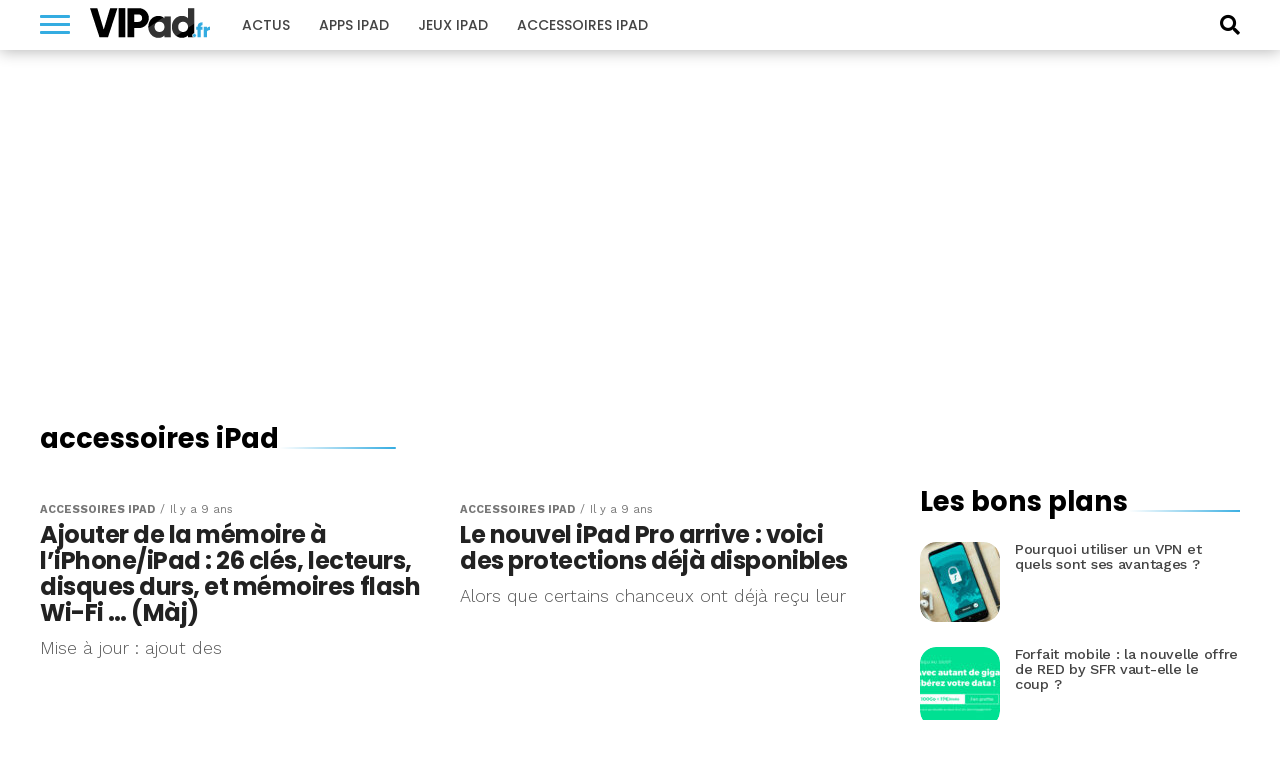

--- FILE ---
content_type: text/html; charset=utf-8
request_url: https://www.google.com/recaptcha/api2/aframe
body_size: 266
content:
<!DOCTYPE HTML><html><head><meta http-equiv="content-type" content="text/html; charset=UTF-8"></head><body><script nonce="rjUXmEy8ebsoFnCY2XQ-LA">/** Anti-fraud and anti-abuse applications only. See google.com/recaptcha */ try{var clients={'sodar':'https://pagead2.googlesyndication.com/pagead/sodar?'};window.addEventListener("message",function(a){try{if(a.source===window.parent){var b=JSON.parse(a.data);var c=clients[b['id']];if(c){var d=document.createElement('img');d.src=c+b['params']+'&rc='+(localStorage.getItem("rc::a")?sessionStorage.getItem("rc::b"):"");window.document.body.appendChild(d);sessionStorage.setItem("rc::e",parseInt(sessionStorage.getItem("rc::e")||0)+1);localStorage.setItem("rc::h",'1766538385633');}}}catch(b){}});window.parent.postMessage("_grecaptcha_ready", "*");}catch(b){}</script></body></html>

--- FILE ---
content_type: text/css
request_url: https://www.vipad.fr/app/plugins/keleops-shopbot/css/all.min.css?ver=1.6.14
body_size: 7306
content:
.irs,.ms-parent .ms-choice>span,div:not(#z) .comp-box,div:not(#z) .comp-button{font-family:var(--main-font)}.ms-choice,.ms-parent .ms-choice,div:not(#z) .plan-button-under a:hover,div:not(#z) .plan-test a:hover{text-decoration:none}div:not(#z) .comp-hgrid,div:not(#z) .comp-vgrid{clear:both;margin-bottom:20px;font-size:18px;font-family:var(--main-font);box-shadow:0 3px 6px 0 #d6d6d6;border-radius:10px;overflow:hidden;position:relative}div:not(#z) .comp-hgrid::after,div:not(#z) .comp-vgrid::after{position:absolute;content:"";height:100%;width:.5rem;border-top-left-radius:10px;border-bottom-left-radius:10px;background-color:var(--button-color);top:0}.ms-drop .ms-no-results,div:not(#z) .comp-box.comp-yt:after,div:not(#z) .comp-box.comp-yt:before,div:not(#z) .comp-hgrid .comp-msrp .comp-savings,div:not(#z) .comp-hgrid>a,div:not(#z) .comp-vgrid .comp-msrp .comp-savings,div:not(#z) .comp-vgrid.comp-float .comp-buy,div:not(#z) .comp-vgrid.comp-float .comp-savings,div:not(#z) .comp-vgrid.comp-left .comp-store img,div:not(#z) .comp-vgrid.comp-right .comp-store img,div:not(#z) .comp-vgrid:not(.comp-expanded) .comp-more,div:not(#z) .comp-vgrid>a{display:none}div:not(#z) .comp-vgrid>a>img{max-width:100%;max-height:150px;vertical-align:middle}div:not(#z) .comp-vgrid.comp-float{max-width:360px;margin-left:auto;margin-right:auto}div:not(#z) .comp-vgrid.comp-left,div:not(#z) .comp-vgrid.comp-right{max-width:280px;margin-bottom:32px}div:not(#z) .comp-vgrid.comp-float>a{display:inline-block;text-align:center;width:100%}div:not(#z) .comp-hgrid .comp-cols,div:not(#z) .comp-vgrid .comp-cols{padding-left:.5rem;overflow:hidden}div:not(#z) .comp-title{padding:8px 12px 8px 20px;background-color:#333;font-weight:500;color:#fff;display:grid;grid-gap:8px;grid-template-columns:1fr auto;text-align:left}.ms-drop ul>li label.optgroup,div:not(#z) .comp-title span:first-child,div:not(#z) .plan-price p:nth-child(2){font-weight:700}div:not(#z) .comp-vgrid.comp-float .comp-title{grid-template-columns:1fr;text-align:center}div:not(#z) .comp-vgrid.comp-float .comp-title span:nth-child(2){font-size:16px}div:not(#z) .comp-hgrid .comp-row>*,div:not(#z) .comp-universe .comp-title,div:not(#z) .plan-reward p,div:not(#z) .plan-right,div:not(#z) .plan-right p{text-align:center}div:not(#z) .comp-title a,div:not(#z) .comp-title a:visited{color:#fff;text-decoration:none;box-shadow:none;font-style:initial}div:not(#z) .comp-row{display:grid;cursor:pointer;padding:8px 10px;font-size:18px;color:#000;background:#fafafa}div:not(#z) .comp-row a:not(.comp-buy),div:not(#z) .comp-row a:visited:not(.comp-buy):not(.comp-price){color:#000;box-shadow:none;font-style:initial;font-weight:400}div:not(#z) .comp-hgrid:not(.comp-universe) .comp-cols>.comp-row:last-child,div:not(#z) .comp-vgrid .comp-cols>.comp-row:first-child:not(:only-child) a:not(.comp-buy),div:not(#z) .comp-vgrid:not(.comp-expanded) .comp-cols>.comp-row.comp-first:not(:only-child) a:not(.comp-buy){font-weight:600}li div:not(#z) .comp-row a:not(.comp-buy){box-shadow:none}div:not(#z) .comp-hgrid .comp-cols{display:flex;flex-flow:row-reverse wrap-reverse}div:not(#z) .comp-hgrid .comp-row{flex:1 0 124px;grid-template-areas:"store store" "price savings" "buy buy";grid-template-rows:24px 60px 36px;grid-template-columns:1fr 1fr;background:#fff;box-shadow:0 3px 6px 0 #d6d6d6;margin:1rem .5rem;border-radius:10px}div:not(#z) .comp-hgrid.comp-universe .comp-row{grid-template-areas:"img" "name" "buy";grid-template-rows:auto 1fr auto;grid-template-columns:1fr;padding:0}div:not(#z) .comp-box-info,div:not(#z) .offer-list.phone-list:hover{grid-template-rows:1fr auto}div:not(#z) .comp-vgrid .comp-row{grid-template-columns:1fr auto 100px auto;grid-template-areas:"store savings price buy";margin:.5rem;border-radius:.3rem}div:not(#z) .comp-box-img,div:not(#z) .comp-row>*{align-self:center}div:not(#z) .comp-store{grid-area:store;white-space:nowrap;overflow:hidden;text-overflow:ellipsis;line-height:30px}div:not(#z) .comp-hgrid .comp-store{margin:6px}div:not(#z) .comp-store img{display:inline-block;max-width:24px;margin-right:8px;margin-bottom:2px;vertical-align:middle}div:not(#z) .comp-savings{grid-area:savings;text-align:center}div:not(#z) .comp-vgrid a.comp-savings{padding-right:6px;padding-left:6px}div:not(#z) .comp-savings span{position:relative;display:inline-block;z-index:2;background-color:var(--button-color);font-weight:500;padding:0 7px;line-height:28px;border-radius:8px;margin:0 4px;color:#fff;transform:rotate(-10deg);box-shadow:0 3px 6px 0 #d6d6d6}div:not(#z) .comp-savings span::after{position:absolute;content:"";background-color:var(--button-color);height:1.1rem;width:1.1rem;transform:rotate(45deg);top:calc(50% - .55rem);right:-.35rem;z-index:-1;border-top-right-radius:.4rem}div:not(#z) .comp-price{grid-area:price;color:#000;margin:0 10px;white-space:nowrap;text-align:center}div:not(#z) .comp-buy{grid-area:buy;text-align:center;white-space:nowrap;background:var(--button-color);font-size:16px;font-weight:700;font-style:initial;text-transform:uppercase;padding:8px 22px;border-radius:3px;box-shadow:0 3px 8px 0 var(--button-shadow-color);transition:transform .2s ease-in-out}div:not(#z) .comp-row a.comp-buy,div:not(#z) a.comp-box-buy:visited,div:not(#z) a.comp-box-console:visited,div:not(#z) a.comp-button:focus,div:not(#z) a.comp-button:visited{color:#fff}div:not(#z) .comp-buy:hover{background:var(--button-hover-color);transform:scale(1.06)}div:not(#z) .comp-hgrid .comp-buy{padding:8px}div:not(#z) .comp-expand{cursor:pointer;padding:10px;color:#5e5e5e;background:#f6f6f6;text-align:center;font-size:14px;font-weight:500;text-transform:uppercase;line-height:1.55;border-bottom-left-radius:inherit;border-bottom-right-radius:inherit}div:not(#z) .comp-expand i,div:not(#z) .comp-table a:hover{color:var(--button-color)}div:not(#z) .comp-expand:hover{background:#ededed}a.comp-name:hover,a.comp-price:hover,a.comp-store:hover{color:var(--price-hover-color)}div:not(#z) .comp-name{grid-area:name;padding:6px}div:not(#z) .comp-img{grid-area:img;background:#fff;padding:1rem 0 6px}div:not(#z) .comp-button,div:not(#z) .comp-vgrid.comp-float a.comp-price{background:var(--button-color);color:#fff;border-radius:3px;box-shadow:0 3px 8px 0 var(--button-shadow-color);padding:6px 22px;transition:transform .2s ease-in-out;text-transform:uppercase}div:not(#z) .comp-img img{max-height:96px;display:inline-block}div:not(#z) .comp-row:hover a.comp-img{opacity:.75}div:not(#z) .comp-universe .comp-buy{margin:8px;line-height:26px}div:not(#z) .comp-hgrid .comp-savings{text-align:left}div:not(#z) .comp-hgrid .comp-price{text-align:right}div:not(#z) .comp-hgrid .comp-msrp .comp-price{grid-column:span 2;text-align:center}div:not(#z) .comp-vgrid .comp-msrp .comp-store{grid-column:span 2}div:not(#z) .comp-vgrid.comp-float .comp-row{grid-template-columns:1fr 60px auto;grid-template-columns:1fr auto;grid-template-areas:"store price"}div:not(#z) .comp-vgrid.comp-float a.comp-price{margin-right:0;line-height:28px;width:75px;text-align:center;white-space:nowrap;font-size:16px;font-weight:700}div:not(#z) .comp-button:hover,div:not(#z) .comp-vgrid.comp-float a.comp-price:hover{background:var(--button-hover-color);color:#fff;transform:scale(1.06)}div:not(#z) .comp-yt .comp-box-buy,div:not(#z) .comp-yt .comp-box-edge{background:red}div:not(#z) .comp-vgrid .comp-cols>.comp-row:first-child:not(:only-child),div:not(#z) .comp-vgrid:not(.comp-expanded) .comp-cols>.comp-row.comp-first:not(:only-child){font-weight:600;background:var(--first-price-color)}div:not(#z) .comp-hgrid .comp-cols>.comp-row:last-child .comp-price,div:not(#z) .comp-vgrid .comp-cols>.comp-row:first-child .comp-price,div:not(#z) .comp-vgrid:not(.comp-expanded) .comp-cols>.comp-row.comp-first .comp-price{font-size:20px}@media screen and (min-width:900px) and (max-width:1149px){.review-wu-right .comp-vgrid.comp-center .comp-store img{display:none}}@media screen and (min-width:601px){div:not(#z) .comp-vgrid.comp-left{float:left;margin-left:0;margin-right:15px}div:not(#z) .comp-vgrid.comp-right{float:right;margin-left:15px;margin-right:0}}@media screen and (max-width:600px){div:not(#z) .comp-title{grid-template-columns:1fr;text-align:center}div:not(#z) .comp-title span:nth-child(2){font-size:16px}div:not(#z) .comp-vgrid .comp-row{grid-template-columns:1fr auto auto}div:not(#z) .comp-vgrid a.comp-price{margin-right:0;background:var(--button-color);color:#fff;width:80px;font-weight:600;padding:8px;border-radius:2px;box-sizing:content-box}div:not(#z) .comp-vgrid a.comp-price:hover{background:var(--button-hover-color);color:#fff}div:not(#z) .comp-vgrid .comp-buy{display:none}}@media screen and (max-width:350px){div:not(#z) .comp-vgrid .comp-store img{display:none}div:not(#z) .comp-vgrid a.comp-price{width:75px;padding:6px 4px}}div:not(#z) .comp-hgrid .comp-cols>.comp-row:hover,div:not(#z) .comp-vgrid .comp-cols>.comp-row.comp-first:hover,div:not(#z) .comp-vgrid .comp-cols>.comp-row:hover,div:not(#z) .comp-vgrid:not(.comp-expanded) .comp-cols>.comp-row.comp-first:hover{background:#e8e8e8}div:not(#z) .comp-p{text-align:center;margin-top:15px}div:not(#z) .comp-button{display:inline-block;font-size:18px;font-weight:700;border:none;font-style:initial}@media screen and (min-width:768px){div:not(#z) .comp-button{padding:8px 40px}}iframe.comp-iframe{background:0 0;margin:0;border:none;overflow:hidden}iframe.comp-iframe.comp-vgrid{min-height:341px;max-width:max-content!important;width:auto}iframe.comp-iframe.comp-vgrid:not(.comp-left):not(.comp-right){display:block;margin:0 auto}iframe.comp-iframe.comp-hgrid{max-width:100%;width:100%;min-height:204px}div:not(#z) .comp-box{-webkit-box-shadow:0 3px 6px 0 #d6d6d6;-moz-box-shadow:0 3px 6px 0 #d6d6d6;box-shadow:0 3px 6px 0 #d6d6d6;border-radius:10px;margin:20px auto;background:#fff;color:#363636;clear:both;position:relative;display:grid;grid-template-columns:10px 192px 1fr}div:not(#z) .comp-box-edge{background:var(--button-color);border-radius:10px 0 0 10px}div:not(#z) .comp-box-img>div{margin:0 auto;text-align:center;font-size:40px;line-height:106px;color:#555;padding:15px}div:not(#z) .comp-box-img>div>img{max-height:150px;max-width:150px;vertical-align:middle;border-radius:3px;display:inline-block}div:not(#z) .comp-app .comp-box-img>div>img{max-height:138px;max-width:138px;border-radius:13px}div:not(#z) .comp-box-info{padding:26px;display:grid;grid-gap:26px}div:not(#z) .comp-box-title{font-size:24px;display:grid;grid-template-columns:1fr auto}div:not(#z) .comp-box-title a{display:block;color:#000;line-height:28px;font-style:initial;font-weight:400;box-shadow:none}div:not(#z) .comp-box-title a:visited{color:#000}div:not(#z) .comp-box-title-test,div:not(#z) .plan-side .plan-price p:nth-child(2){font-size:14px;font-weight:400}div:not(#z) .comp-box-pub{font-size:12px;font-weight:400}div:not(#z) .comp-box-rating{text-align:center;padding-left:12px}div:not(#z) .comp-box-rating div:first-child{font-size:42px;line-height:34px;font-weight:700;color:var(--button-color)}div:not(#z) .comp-box-rating div:last-child{font-size:15px;font-weight:600;color:#555}div:not(#z) .comp-box-links{display:flex;margin:-10px;flex-wrap:wrap;position:relative}div:not(#z) .comp-box-links-info{font-size:16px;margin-left:10px;color:#555;font-style:italic}div:not(#z) .comp-box-links a{border-radius:3px;padding:14px 24px;font-size:12px;text-align:center;transition:transform .2s ease-in-out;margin:10px;flex-grow:1;font-style:initial;font-weight:400;box-shadow:none}div:not(#z) .comp-box-links a:hover{transform:scale(1.06)}div:not(#z) a.comp-box-test{-webkit-box-shadow:0 3px 6px 0 #d6d6d6;-moz-box-shadow:0 3px 6px 0 #d6d6d6;box-shadow:0 3px 6px 0 #d6d6d6;color:#6e6e6e}div:not(#z) a.comp-box-test:visited{color:#6e6e6e}div:not(#z) a.comp-box-test:hover{-webkit-box-shadow:0 3px 8px 0 #d6d6d6;-moz-box-shadow:0 3px 8px 0 #d6d6d6;box-shadow:0 3px 8px 0 #d6d6d6}div:not(#z) a.comp-box-console{padding:8px 10px;line-height:26px;font-size:18px;font-weight:600;color:#fff}div:not(#z) a.comp-box-console img{height:26px;width:26px;margin-right:10px;vertical-align:middle;display:inline-block}div:not(#z) a.comp-box-buy{-webkit-box-shadow:0 3px 6px 0 var(--button-shadow-color);-moz-box-shadow:0 3px 6px 0 var(--button-shadow-color);box-shadow:0 3px 6px 0 var(--button-shadow-color);background:var(--button-color);color:#fff;font-weight:600}div:not(#z) a.comp-box-buy:hover{-webkit-box-shadow:0 3px 8px 0 var(--button-shadow-color);-moz-box-shadow:0 3px 8px 0 var(--button-shadow-color);box-shadow:0 3px 8px 0 var(--button-shadow-color)}div:not(#z) .comp-yt .comp-box-buy,div:not(#z) .comp-yt .comp-box-buy:hover{box-shadow:0 3px 6px 0 rgba(230,33,23,.31)}div:not(#z) .comp-box.comp-yt{grid-template-columns:10px 302px 1fr}div:not(#z) .comp-yt .comp-box-img{height:100%}div:not(#z) .comp-yt .comp-box-img>div{max-height:180px;box-sizing:border-box}div:not(#z) .comp-yt .rll-youtube-player .play{margin-top:-23px}div:not(#z) .comp-box.comp-app{margin:30px auto 36px}div:not(#z) .comp-app .comp-box-links a{font-size:14px;font-style:initial;font-weight:400}div:not(#z) .plan-price p:first-child,div:not(#z) .plan-reward p:first-child{font-size:28px;color:var(--button-color);font-weight:900}div:not(#z) .comp-box a.comp-box-news{font-weight:600;color:#fff;background:#555;box-shadow:0 3px 6px 0 rgba(85,85,85,.28)}@media screen and (max-width:567px){div:not(#z) .comp-box,div:not(#z) .comp-box.comp-yt{grid-template-columns:auto;grid-template-rows:10px 192px auto}div:not(#z) .comp-box{width:calc(100% - 10px);max-width:280px}div:not(#z) .comp-box-edge{border-radius:10px 10px 0 0}div:not(#z) .comp-box-links{display:grid}div:not(#z) .comp-box.comp-yt{max-width:302px}div:not(#z) .comp-box-info{padding-top:0}}@media screen and (min-width:568px){div:not(#z) .comp-box-info{padding-left:13px}div:not(#z) .comp-box-links-info{position:absolute;top:-18px}}div:not(#z) .comp-disclaimer.comp-boxed-green{background:linear-gradient(90deg,var(--button-color) 10px,#fff 10px,#fff 100%);border-radius:15px;margin-top:30px}div:not(#z) .comp-disclaimer>div{padding:30px 30px 30px 40px;background-image:url(../img/fire.svg);background-repeat:no-repeat;background-position:calc(100% + 36px) calc(100% + 36px);background-size:160px}div:not(#z) .comp-disclaimer span{font-family:var(--head-font);font-size:1.4rem;color:#555;margin-top:0;margin-bottom:10px;font-weight:700;letter-spacing:-.02em;line-height:1.4;display:block}div:not(#z) .comp-disclaimer p{font-size:.9375rem;color:#7d7d7d;margin:0 64px 0 0}.ms-parent{display:inline-block;position:relative;vertical-align:middle}.ms-choice,.ms-choice>span{display:block;white-space:nowrap}.ms-choice>span,.ms-drop{position:absolute;overflow:hidden}.ms-choice{width:100%;height:26px;padding:0;overflow:hidden;cursor:pointer;border:1px solid #aaa;text-align:left;line-height:26px;color:#444;-webkit-border-radius:4px;-moz-border-radius:4px;border-radius:4px;background-color:#fff}.ms-choice.disabled{background-color:#f4f4f4;background-image:none;border:1px solid #ddd;cursor:default}.ms-choice>span{top:0;left:0;right:20px;text-overflow:ellipsis;padding-left:8px}.ms-choice>span.placeholder,.ms-parent .ms-choice>span.placeholder{color:#999}.ms-choice>div.open{background-position:right top}.ms-drop{width:100%;display:none;margin-top:-1px;padding:0;z-index:1000;background:#fff;color:#000;border:1px solid #aaa;-webkit-border-radius:4px;-moz-border-radius:4px;border-radius:4px}.ms-search,div:not(#z) .plan-container img{display:inline-block}.ms-drop.bottom{top:100%;-webkit-box-shadow:0 4px 5px #d9d9d9;-moz-box-shadow:0 4px 5px #d9d9d9;box-shadow:0 4px 5px #d9d9d9}.ms-drop.top{bottom:100%;-webkit-box-shadow:0 -4px 5px #d9d9d9;-moz-box-shadow:0 -4px 5px #d9d9d9;box-shadow:0 -4px 5px #d9d9d9}.ms-search{margin:0;min-height:26px;padding:4px;position:relative;white-space:nowrap;width:100%;z-index:10000;-webkit-box-sizing:border-box;-khtml-box-sizing:border-box;-moz-box-sizing:border-box;-ms-box-sizing:border-box;box-sizing:border-box}.ms-drop ul{overflow:auto;margin:0;padding:5px 8px}.ms-drop ul>li{list-style:none;display:list-item;background-image:none;position:static}.ms-drop ul>li .disabled{opacity:.35;filter:Alpha(Opacity=35)}.ms-drop ul>li.multiple{display:block;float:left}.ms-drop ul>li.group{clear:both}.ms-drop ul>li.multiple label{width:100%;display:block;white-space:nowrap;overflow:hidden;text-overflow:ellipsis}.ms-drop ul>li label{font-weight:400;display:block;white-space:nowrap;cursor:pointer}.ms-drop input[type=checkbox],.ms-drop input[type=radio]{vertical-align:middle;margin:5px}.irs{position:relative;display:block;-webkit-touch-callout:none;-webkit-user-select:none;-khtml-user-select:none;-moz-user-select:none;-ms-user-select:none;user-select:none;font-size:12px}.irs-line{position:relative;display:block;overflow:hidden;outline:0!important}.irs-bar,.irs-shadow{position:absolute;width:0;left:0}.irs-bar{display:block}.irs-shadow{display:none}.irs-from,.irs-handle,.irs-max,.irs-min,.irs-single,.irs-to{display:block;position:absolute;cursor:default}.irs-handle{box-sizing:border-box;z-index:1}.irs-handle.type_last{z-index:2}.irs-min{left:0}.irs-max{right:0}.irs-from,.irs-single,.irs-to{top:0;left:0;white-space:nowrap}.irs-grid{position:absolute;display:none;bottom:0;left:0;width:100%;height:20px}.irs-with-grid .irs-grid{display:block}.irs-grid-pol{position:absolute;top:0;left:0;width:1px;height:8px;background:#000}.irs-grid-pol.small{height:4px}.irs-grid-text{position:absolute;bottom:0;left:0;white-space:nowrap;text-align:center;font-size:9px;line-height:9px;padding:0 3px;color:#000}.irs-disable-mask{position:absolute;display:block;top:0;left:-1%;width:102%;height:100%;cursor:default;background:rgba(0,0,0,0);z-index:2}.lt-ie9 .irs-disable-mask{background:#000;cursor:not-allowed}.irs-disabled{opacity:.4}.irs-hidden-input{position:absolute!important;display:block!important;top:0!important;left:0!important;width:0!important;height:0!important;font-size:0!important;line-height:0!important;padding:0!important;margin:0!important;overflow:hidden;outline:0!important;z-index:-9999!important;background:0 0!important;border-style:solid!important;border-color:transparent!important}.irs--round{height:60px}.irs--round.irs-with-grid{height:65px}.irs--round .irs-line{top:26px;height:34px;border-radius:30px;background-color:var(--button-color);margin-left:-6px;margin-right:-6px}.irs--round .irs-bar{top:31px;height:24px;background-color:#fff}.irs--round .irs-bar--single{border-radius:4px 0 0 4px}.irs--round .irs-shadow{height:4px;bottom:21px;background-color:rgba(222,228,236,.5)}.irs--round .irs-handle{top:31px;width:24px;height:24px;border:4px solid #fff;background-color:#fff;border-radius:24px;box-shadow:none;display:grid;grid-template-columns:1fr 1fr 1fr;padding:0 1px}.ms-parent .ms-choice,.ms-parent .ms-drop{box-shadow:0 3px 8px 0 rgba(154,154,154,.32)}.irs--round .irs-handle i{display:inline-block;height:13px;width:2px;background:#e4e4e4;margin:0 auto;border-radius:3px;top:2px;position:relative}.irs--round .irs-handle.state_hover,.irs--round .irs-handle:hover{background-color:#f0f6ff}.irs--round .irs-max,.irs--round .irs-min{color:#333;font-size:14px;line-height:1;top:0;padding:3px 5px;background-color:rgba(0,0,0,.1);border-radius:4px}.irs--round .irs-from,.irs--round .irs-single,.irs--round .irs-to{font-size:14px;line-height:1;text-shadow:none;padding:3px 5px;background-color:var(--button-color);color:#fff;border-radius:4px}.irs--round .irs-from:before,.irs--round .irs-single:before,.irs--round .irs-to:before{position:absolute;display:block;content:"";bottom:-6px;left:50%;width:0;height:0;margin-left:-3px;overflow:hidden;border:3px solid transparent;border-top-color:var(--button-color)}.irs--round .irs-handle.from{box-shadow:rgba(0,0,0,.1) -5px 0 5px 0}.irs--round .irs-handle.to{box-shadow:rgba(0,0,0,.1) 5px 0 5px 0}.irs--round .irs-grid{height:25px}.irs--round .irs-grid-pol{background-color:#dedede}.irs--round .irs-grid-text{color:silver;font-size:13px}.ms-parent .ms-choice{display:block;width:100%;height:26px;padding:0;overflow:hidden;cursor:pointer;border:none;text-align:left;white-space:nowrap;line-height:26px;color:#444;border-radius:4px;background:linear-gradient(-90deg,#fff calc(100% - 6px),var(--button-color) calc(100% - 6px),var(--button-color) 100%)}.ms-parent .ms-choice>span{position:absolute;top:0;left:0;right:20px;white-space:nowrap;overflow:hidden;text-overflow:ellipsis;display:block;color:#444;font-weight:700;padding-left:16px;text-transform:uppercase;font-size:13px;line-height:28px}.ms-parent .ms-choice>div{position:absolute;top:0;right:0;width:20px;height:25px}.ms-parent .ms-drop{border-top-left-radius:0;border-top-right-radius:0;margin-top:0;left:6px;width:calc(100% - 6px);border:0;background:#fff;color:#444;animation:.2s ease-out forwards menu-drop-inbound}.ms-parent .ms-drop ul,div:not(#z) .ms-drop ul{margin:0}.ms-drop input[type=checkbox],.ms-drop input[type=radio]{opacity:0;position:absolute}.ms-drop input[type=checkbox]+span{margin-left:1.5rem;position:relative}.ms-drop input[type=checkbox]+span::after,.ms-drop input[type=checkbox]+span::before{transition:.2s ease-out;left:-1.4rem;top:0}.ms-drop input[type=checkbox]+span::before{content:'';position:absolute;height:1rem;width:1rem;border:2px solid var(--button-color);border-radius:.2rem}.ms-drop input[type=checkbox]:checked+span::before{background-color:var(--button-color)}.ms-drop input[type=checkbox]:checked+span::after{content:'';position:absolute;height:.8rem;width:.8rem;left:-1.2rem;top:.25rem;background:url([data-uri]) center center no-repeat}.ms-parent .ms-drop ul>li{margin-left:0;padding:0;color:#fff;text-align:left}@keyframes menu-drop-inbound{from{opacity:0;margin-top:-.2rem}to{opacity:1;margin-top:0}}@media screen and (max-width:1090px){div:not(#z) .comp-disclaimer>div{background-size:120px}div:not(#z) .comp-disclaimer p{margin:0 10px 16px 0}.irs--round{height:70px}.irs--round .irs-line{height:42px}.irs--round .irs-bar{height:32px}.irs--round .irs-handle{height:32px;border-radius:32px}.irs--round .irs-handle i{height:15px;top:5px}div:not(#z) .ms-choice{height:35px!important}div:not(#z) .ms-choice>span{top:5px}.ms-drop ul>li label{padding:3px 0}}div:not(#z) .plan-container{max-width:740px;margin-bottom:32px;margin-left:auto;margin-right:auto}div:not(#z) .plan-grid{display:grid;grid-template-columns:1fr 1fr;margin-bottom:14px}div:not(#z) .plan-slider{display:inline-block;max-width:280px;width:280px;padding:4px 15px}div:not(#z) .plan-slider label{position:absolute;transform:translateX(-50%);font-weight:700;color:#555}div:not(#z) .plan-select{width:250px}div:not(#z) .ms-parent{margin:6px 0}div:not(#z) .ms-choice{height:28px}div:not(#z) .ms-choice>span{color:#999;font-size:14px;font-weight:700}div:not(#z) .comp-table tbody tr,div:not(#z) .comp-table thead,div:not(#z) .ms-drop{background:#fff}div:not(#z) .ms-drop ul>li{margin-left:0;padding:0;color:#444;text-align:left}div:not(#z) p.plan-counter{font-weight:700;text-align:center}div:not(#z) .comp-boxed-green{background:#fff;background:linear-gradient(90deg,var(--button-color) 8px,#fff 8px,#fff 100%);box-shadow:0 3px 8px 0 #dfdfdf;border-radius:5px}div:not(#z) .offer-list{display:grid;position:relative;padding:2px 12px 2px 16px;margin:4px 0 10px;transition:max-height .3s ease-in-out,opacity .3s ease-in-out,margin .3s ease-in-out,padding .3s ease-in-out;overflow:hidden;opacity:1;cursor:pointer}div:not(#z) .plan-more,div:not(#z) .plan-panel{transition:max-height .5s ease-in-out,opacity .2s ease-in-out,padding .3s ease-in-out}div:not(#z) .offer-list>*,div:not(#z) .plan-grid>*{align-self:center;text-align:center}div:not(#z) .plan-logo,div:not(#z) .plan-logo-grid,div:not(#z) .plan-logo-side{grid-area:planlogo}div:not(#z) .plan-name{grid-area:planname;font-weight:700;font-size:16px}div:not(#z) .plan-calls{grid-area:plancalls}div:not(#z) .plan-data{grid-area:plandata}div:not(#z) .plan-network{grid-area:plannet}div:not(#z) .plan-price{grid-area:planprice}div:not(#z) .plan-button{grid-area:planbuy}div:not(#z) .plan-pros{grid-area:planpros}div:not(#z) .plan-reward{grid-area:planreward}div:not(#z) .offer-list p{color:#555;margin-bottom:0;font-size:16px;line-height:initial}div:not(#z) .plan-logo{line-height:0}div:not(#z) .plan-logo>img{width:80px;height:auto;vertical-align:middle;border-radius:5px;margin:4px 2px}div:not(#z) .plan-container .plan-logo-grid{display:grid;grid-template-rows:1fr auto 1fr}div:not(#z) .plan-logo-side{display:grid}div:not(#z) .plan-logo-grid>img,div:not(#z) .plan-logo-side>img{max-height:50px;max-width:140px;margin:8px auto;width:auto}div:not(#z) .plan-logo-grid .plan-logo-icons{margin:4px 0}div:not(#z) .plan-logo-icons span{display:inline-block;background:#f7f7f7;font-weight:600;font-size:8px;line-height:8px;border-radius:14px;padding:6px 8px}div:not(#z) .plan-info{padding:20px;font-size:14px}div:not(#z) .plan-calls p,div:not(#z) .plan-price p:nth-child(3){font-weight:400}div:not(#z) .plan-data p{font-size:22px;font-weight:900}div:not(#z) .offer-list .promo{color:red;font-weight:700}div:not(#z) .plan-price p{font-size:20px;line-height:22px;text-align:center}div:not(#z) p.plan-text-small{font-size:14px;line-height:18px}div:not(#z) .plan-pros>div{display:inline-block;margin:8px 0}div:not(#z) .plan-pros>div img{margin-bottom:-1px;margin-right:2px}div:not(#z) .plan-pros p{text-align:left;line-height:30px;font-size:14px}div:not(#z) .plan-reward p:first-child{line-height:30px}div:not(#z) .plan-reward p:nth-child(2){color:#555;font-size:18px;font-weight:600;line-height:26px}div:not(#z) .plan-4G{color:#8c8c8c;font-weight:700}div:not(#z) .plan-5G{color:#2a5eae;font-weight:700}div:not(#z) .plan-calls span{margin:0 3px;font-style:initial}div:not(#z) .plan-button .comp-button{padding:16px 29px;cursor:pointer;color:#fff;line-height:normal}div:not(#z) .plan-button-under a{text-decoration:underline;font-style:initial;font-weight:400;box-shadow:none;color:var(--button-color)}div:not(#z) .plan-panel{grid-area:planmore;text-align:left;color:#444;padding:10px 0;margin:0 -14px 0 -8px}div:not(#z) .plan-panel.plan-hidden{padding:0;max-height:0;opacity:0;overflow:hidden}div:not(#z) .plan-heading{color:#747474;background:#f5f5f5;padding:5px;text-transform:uppercase;text-align:center;font-size:14px;font-weight:600}div:not(#z) .plan-left p{padding:8px;font-size:14px;text-align:left}div:not(#z) .plan-left p:nth-of-type(2n){background:#fbfbfb}div:not(#z) .plan-right>div{text-transform:uppercase;font-size:14px;font-weight:600;color:#747474;padding:6px 0}div:not(#z) .plan-right .plan-logo-icons>span{font-size:12px;text-transform:initial;color:#000}div:not(#z) .plan-right>p>img{max-width:96px;max-height:96px}div:not(#z) .plan-toggle{grid-area:plantoggle;color:#747474;padding:4px;background:#f5f5f5;font-weight:600;font-size:16px}div:not(#z) .plan-expand{padding:10px 4px;margin:4px 0;border-radius:5px;box-shadow:0 3px 8px 0 rgba(154,154,154,.32);text-align:center;cursor:pointer}div:not(#z) .plan-side .offer-list{display:grid;box-sizing:border-box;width:100%;min-height:96px}div:not(#z) .plan-side p{font-style:initial;text-align:center}div:not(#z) .plan-side p,div:not(#z) div.plan-side{float:none}div:not(#z) .plan-side .plan-calls p{color:#777;font-weight:600}div:not(#z) .plan-side .offer-list .promo{font-size:12px}div:not(#z) .plan-side .plan-calls p:nth-child(2){font-weight:700;color:#555}div:not(#z) .plan-side .plan-price p:first-child{font-size:26px;font-weight:800;color:var(--button-color);line-height:1}div:not(#z) .plan-side .comp-button+.plan-test{margin-top:8px;margin-bottom:-8px}div:not(#z) .plan-side .plan-test{float:none;line-height:1.4}div:not(#z) .plan-test a{color:var(--button-color);font-weight:400;font-size:13px;font-style:initial;box-shadow:none;text-decoration:underline}div:not(#z) .plan-pos{position:absolute;background:#f5f5f5;color:#555;top:2px;left:8px;width:42px;height:25px;margin:-2px 0 0;text-align:center;font-style:italic;font-weight:600}div:not(#z) .plan-pos::after{content:" ";position:absolute;left:42px;width:0;height:0;border-bottom:25px solid transparent;border-left:6px solid #f5f5f5}div:not(#z) .plan-side .plan-pos{width:30px;height:18px;font-size:12px}div:not(#z) .plan-side .plan-pos::after{left:30px;border-bottom:18px solid transparent;border-left:4px solid #f5f5f5}div:not(#z) .plan-review{text-transform:initial;text-align:left;padding:10px 20px;font-weight:400}div:not(#z) .plan-ratings{display:grid;grid-template-columns:1fr 1fr 1fr;padding:10px}div:not(#z) .plan-ratings>div{padding:12px;align-self:end}div:not(#z) .plan-ratings>div>div:first-child{font-weight:700;margin-bottom:4px;text-transform:uppercase}div:not(#z) .plan-ratings>div>div:nth-child(2){background:#e8e8e8;border-radius:7px;height:7px;width:100%}div:not(#z) .plan-ratings>div>div:nth-child(2)>div{background:var(--button-color);border-radius:5px;height:100%}div:not(#z) .plan-rating-1{width:10%}div:not(#z) .plan-rating-2{width:20%}div:not(#z) .plan-rating-3{width:30%}div:not(#z) .plan-rating-4{width:40%}div:not(#z) .plan-rating-5{width:50%}div:not(#z) .plan-rating-6{width:60%}div:not(#z) .plan-rating-8{width:80%}div:not(#z) .plan-rating-9{width:90%}div:not(#z) .plan-rating-10{width:100%}div:not(#z) .comp-table{display:block;overflow:hidden;padding:16px 16px 16px 24px;margin:4px 0 20px;cursor:pointer}div:not(#z) .comp-table table{border:0}div:not(#z) .comp-table thead td{background:var(--button-color);font-weight:700;text-align:center;color:#fff;padding:5px;border-radius:5px;font-size:18px;border:0}div:not(#z) .comp-table tbody td{width:50%;color:#555;border:0;padding:8px;font-size:16px}div:not(#z) .comp-table a{font-weight:600;box-shadow:none;font-style:initial;color:var(--button-color)}div:not(#z) .comp-table tbody tr:nth-of-type(2n+2){background:#fafafa}div:not(#z) .comp-table tbody tr td:first-child{font-weight:600;padding-right:0}div:not(#z) .comp-table tbody tr td:last-child{padding-left:0}div:not(#z) .comp-table .comp-table-logo{background:#fff;padding:0 0 16px}div:not(#z) .comp-table-logo img{vertical-align:middle;max-height:58px;max-width:120px;display:inline-block}div:not(#z) .offer-list.phone-list{grid-template-areas:"planlogo plancalls plandata planprice planbuy" "planmore planmore planmore planmore planmore";grid-template-columns:80px 1fr 80px 140px auto;grid-template-rows:1fr 0;min-height:130px;max-height:400px}div:not(#z) .phone-list .plan-more>*,div:not(#z) .phone-list p{text-align:center;font-style:initial}div:not(#z) .plan-more{grid-area:planmore;color:#444;padding-top:10px;max-height:0;opacity:0;overflow:hidden}div:not(#z) .phone-list .plan-more{display:grid;grid-template-columns:1fr 1fr 1fr;padding-bottom:10px}div:not(#z) .offer-list.phone-list:hover .plan-more{max-height:200px;opacity:1}div:not(#z) .plan-side .offer-list.phone-side{grid-template-areas:"planlogo plancalls planprice";grid-template-columns:70px 1fr 120px;padding:2px 8px 2px 16px}div:not(#z) .offer-list.bank-list,div:not(#z) .vpn-list{grid-template-rows:1fr auto auto;grid-template-areas:"planlogo planpros planreward planbuy" "planmore planmore planmore planmore" "plantoggle plantoggle plantoggle plantoggle"}div:not(#z) .offer-list.bank-list{grid-template-columns:150px 1fr 115px auto;margin:4px 0 20px}div:not(#z) .plan-side .offer-list.bank-side{grid-template-columns:1fr 115px;grid-template-areas:"planlogo planreward";padding-top:12px;padding-bottom:12px;margin-top:0}@media screen and (max-width:1090px){div:not(#z) .plan-grid{grid-template-columns:1fr;grid-template-rows:auto auto;grid-gap:16px}div:not(#z) .offer-list{grid-gap:4px;padding:8px 8px 8px 14px;margin-left:2px;margin-right:6px}div:not(#z) .offer-list>*,div:not(#z) .plan-panel{margin:0 -8px 0 -6px}div:not(#z) .plan-pos{margin:-2px 0 0}div:not(#z) .plan-pros>div{padding:0 20px}div:not(#z) .plan-button-under{margin:12px 0}div:not(#z) .plan-ratings{padding:5px;grid-auto-flow:initial;grid-template-columns:1fr 1fr}div:not(#z) .plan-ratings>div>div:first-child{font-weight:600;font-size:12px}div:not(#z) .offer-list.phone-list{grid-template-areas:"planlogo planprice" "plancalls plandata" "planbuy planbuy" "planmore planmore";grid-template-columns:55% 1fr;grid-template-rows:auto}div:not(#z) .phone-list .plan-button{margin-top:15px;margin-bottom:15px}div:not(#z) .phone-list .plan-more{display:block;max-height:200px;opacity:1;padding:4px 0;margin-bottom:16px}div:not(#z) .offer-list.bank-list{grid-template-areas:"planlogo planreward" "planbuy planbuy" "planpros planpros" "planmore planmore" "plantoggle plantoggle";grid-template-rows:auto;grid-template-columns:1fr 1fr;padding-top:32px}div:not(#z) .plan-logo-span{grid-column:planlogo/planreward}div:not(#z) .plan-logo-grid .plan-logo-icons{display:none}div:not(#z) .bank-list .plan-button{margin-top:15px}div:not(#z) .plan-panel-grid{display:flex;flex-direction:column-reverse}div:not(#z) .plan-right{margin-bottom:20px}div:not(#z) .plan-toggle{margin:0 -8px -8px -6px}}div:not(#z) .vpn-list{grid-template-columns:220px 1fr 80px auto;margin:4px 0 20px}div:not(#z) .vpn-list .plan-logo-grid{position:relative}div:not(#z) .vpn-list .plan-logo-grid>img{max-width:calc(100% - 20px);width:initial}div:not(#z) .vpn-list .plan-logo-grid .plan-logo-icons{margin:2px 0}div:not(#z) .vpn-list .plan-logo-grid.plan-hidden .plan-logo-icons{max-height:30px;opacity:1}div:not(#z) .vpn-list .plan-pros p,div:not(#z) .web-list .plan-pros p{line-height:27px;font-size:14px}div:not(#z) .vpn-list .plan-reward,div:not(#z) .web-list .plan-reward{font-size:36px}div:not(#z) .vpn-list .plan-reward span,div:not(#z) .web-list .plan-reward span{font-size:18px;color:#777}div:not(#z) .vpn-mobile{display:none;grid-area:planmob}div:not(#z) .vpn-list .plan-panel,div:not(#z) .web-list .plan-panel{display:block;padding-bottom:0;cursor:initial}div:not(#z) .vpn-prices{display:grid;grid-auto-flow:column;padding:10px}div:not(#z) .vpn-prices>div{box-shadow:0 3px 8px 0 rgba(154,154,154,.32);display:inline-block;padding:6px;border-radius:5px;margin:16px;overflow:hidden;align-self:center;cursor:pointer}div:not(#z) .vpn-prices>div>div:first-child{font-size:22px;font-weight:600;text-align:center;line-height:42px;margin-top:-6px;transition:.1s ease-in-out}div:not(#z) .vpn-prices>div>div:nth-child(2){margin:0 -6px -6px;text-align:center;color:#fff;background:#d3d3d3;font-weight:600;font-size:12px;padding:2px}div:not(#z) .vpn-prices>div.active>div:first-child,div:not(#z) .vpn-prices>div:hover>div:first-child{font-size:28px;line-height:46px}div:not(#z) .vpn-prices>div.active>div:nth-child(2),div:not(#z) .vpn-prices>div:hover>div:nth-child(2){background:var(--button-color)}div:not(#z) .plan-side .offer-list.vpn-side,div:not(#z) .plan-side .offer-list.web-side{grid-template-columns:1fr 96px;grid-template-areas:"planlogo planreward";padding-top:18px;padding-bottom:18px;margin-top:0}div:not(#z) .web-list{grid-template-areas:"planlogo planpros planreward planbuy" "planmore planmore planmore planmore" "plantoggle plantoggle plantoggle plantoggle";grid-template-columns:150px 1fr 80px auto;grid-template-rows:124px auto auto;margin:4px 0 20px}div:not(#z) .web-list .plan-logo img{width:auto;max-width:calc(100% - 20px)}@media screen and (min-width:1091px){div:not(#z) .plan-button{position:relative}div:not(#z) .plan-button-under{position:absolute;text-align:center;width:100%}div:not(#z) .plan-container .plan-logo-grid{padding:10px 0}div:not(#z) .plan-logo-icons{transition:max-height .4s ease-in-out,opacity .4s ease-in-out}div:not(#z) .plan-logo-grid.plan-hidden .plan-logo-icons{opacity:0}div:not(#z) .plan-pros{text-align:left;margin-left:8px}div:not(#z) .bank-list .plan-button-under{margin-top:8px}div:not(#z) .plan-panel-grid{display:grid;grid-template-columns:1fr 33%;grid-gap:12px}div:not(#z) .plan-toggle{margin:0 -12px -2px -8px}div:not(#z) .vpn-list .plan-reward span,div:not(#z) .web-list .plan-reward span{display:none}div:not(#z) .vpn-list .plan-button-under,div:not(#z) .web-list .plan-button-under{margin-top:5px}}div:not(#z) .offer-list.broad-list{grid-template-areas:"planlogo planpros planprice planbuy" "planmore planmore planmore planmore" "plantoggle plantoggle plantoggle plantoggle";grid-template-columns:150px 1fr 150px auto;grid-template-rows:1fr auto auto;margin:4px 0 20px}div:not(#z) .broad-list .plan-logo>img{max-height:100px;width:auto}div:not(#z) .broad-list .plan-button{margin-top:8px}div:not(#z) .broad-list .plan-panel{padding-bottom:0}div:not(#z) .plan-side .offer-list.broad-side{grid-template-areas:"planlogo plancalls planprice";grid-template-columns:70px 1fr 105px;padding:2px 8px 2px 16px}@media screen and (max-width:1090px){div:not(#z) .offer-list.vpn-list{grid-template-areas:"planlogo" "planreward" "planbuy" "planpros" "planmob" "planmore" "plantoggle";grid-template-columns:1fr;margin:4px 6px 20px 2px;padding-top:32px}div:not(#z) .vpn-list .plan-logo-grid>img{max-width:180px}div:not(#z) .vpn-mobile{display:block;margin:0 auto;padding-top:16px}div:not(#z) .vpn-list .plan-button,div:not(#z) .web-list .plan-button{margin-top:15px}div:not(#z) .vpn-list .plan-pros{border-top:2px solid #f5f5f5;border-bottom:2px solid #f5f5f5;padding:16px 0}div:not(#z) .vpn-prices{padding:5px;grid-auto-flow:initial;grid-template-columns:1fr}div:not(#z) .vpn-prices>div{width:50%;margin:16px auto}div:not(#z) .offer-list.web-list{grid-template-areas:"planlogo" "planreward" "planbuy" "planpros" "planmob" "planmore" "plantoggle";grid-template-columns:1fr;grid-template-rows:auto;margin:4px 6px 20px 2px;padding-top:32px}div:not(#z) .web-list .plan-logo img{max-width:200px}div:not(#z) .web-list .plan-pros{border-top:2px solid #f5f5f5;padding:16px 0 0}div:not(#z) .offer-list.broad-list{grid-template-areas:"planlogo planprice" "planbuy planbuy" "planpros planpros" "planmore planmore" "plantoggle plantoggle";grid-template-columns:1fr 1fr;grid-template-rows:auto;margin:4px 6px 20px 2px}div:not(#z) .broad-list .plan-button{margin-bottom:15px}}

--- FILE ---
content_type: text/css
request_url: https://www.vipad.fr/app/themes/keleops-child/css/font-awesome.min.css?ver=1.0.6
body_size: 3429
content:
@font-face{font-family:FontAwesome5;src:url('../fonts/font-awesome-5.eot?v1.0.3');src:url('../fonts/font-awesome-5.woff2') format('woff2'),url('../fonts/font-awesome-5.woff?v1.0.3') format('woff'),url('../fonts/font-awesome-5.ttf?v1.0.3') format('truetype'),url('../fonts/font-awesome-5.eot?v1.0.3#iefix') format('embedded-opentype'),url('../fonts/font-awesome-5.svg?v1.0.3#FontAwesome5') format('svg');font-weight:400;font-style:normal;font-display:block}[class*=" fa-"],[class^=fa-]{font-family:FontAwesome5!important;speak:none;font-style:normal;font-weight:400;font-variant:normal;text-transform:none;line-height:1;-webkit-font-smoothing:antialiased;-moz-osx-font-smoothing:grayscale}.fa-amazon:before{content:"\f270"}.fa-android:before{content:"\f17b"}.fa-app-store:before{content:"\f36f"}.fa-app-store-ios:before{content:"\f370"}.fa-apple:before{content:"\f179"}.fa-apple-pay:before{content:"\f415"}.fa-bitcoin:before{content:"\f379"}.fa-bluetooth:before{content:"\f293"}.fa-bluetooth-b:before{content:"\f294"}.fa-btc:before{content:"\f15a"}.fa-buffer:before{content:"\f837"}.fa-cc-amex:before{content:"\f1f3"}.fa-cc-apple-pay:before{content:"\f416"}.fa-cc-mastercard:before{content:"\f1f1"}.fa-cc-paypal:before{content:"\f1f4"}.fa-cc-stripe:before{content:"\f1f5"}.fa-cc-visa:before{content:"\f1f0"}.fa-chrome:before{content:"\f268"}.fa-chromecast:before{content:"\f838"}.fa-cloudflare:before{content:"\e07d"}.fa-css3:before{content:"\f13c"}.fa-css3-alt:before{content:"\f38b"}.fa-deezer:before{content:"\e077"}.fa-dev:before{content:"\f6cc"}.fa-digg:before{content:"\f1a6"}.fa-discord:before{content:"\f392"}.fa-docker:before{content:"\f395"}.fa-dropbox:before{content:"\f16b"}.fa-ethereum:before{content:"\f42e"}.fa-facebook-f:before{content:"\f39e"}.fa-facebook-messenger:before{content:"\f39f"}.fa-git-alt:before{content:"\f841"}.fa-google:before{content:"\f1a0"}.fa-google-drive:before{content:"\f3aa"}.fa-google-pay:before{content:"\e079"}.fa-google-play:before{content:"\f3ab"}.fa-html5:before{content:"\f13b"}.fa-instagram:before{content:"\f16d"}.fa-js:before{content:"\f3b8"}.fa-linkedin:before{content:"\f08c"}.fa-linkedin-in:before{content:"\f0e1"}.fa-linux:before{content:"\f17c"}.fa-mailchimp:before{content:"\f59e"}.fa-microsoft:before{content:"\f3ca"}.fa-paypal:before{content:"\f1ed"}.fa-php:before{content:"\f457"}.fa-pinterest-p:before{content:"\f231"}.fa-playstation:before{content:"\f3df"}.fa-python:before{content:"\f3e2"}.fa-react:before{content:"\f41b"}.fa-reddit-alien:before{content:"\f281"}.fa-slack:before{content:"\f198"}.fa-slack-hash:before{content:"\f3ef"}.fa-snapchat-ghost:before{content:"\f2ac"}.fa-spotify:before{content:"\f1bc"}.fa-stack-overflow:before{content:"\f16c"}.fa-stumbleupon:before{content:"\f1a4"}.fa-trello:before{content:"\f181"}.fa-twitter:before{content:"\f099"}.fa-vimeo-v:before{content:"\f27d"}.fa-whatsapp:before{content:"\f232"}.fa-windows:before{content:"\f17a"}.fa-wix:before{content:"\f5cf"}.fa-wordpress:before{content:"\f19a"}.fa-wordpress-simple:before{content:"\f411"}.fa-xbox:before{content:"\f412"}.fa-youtube:before{content:"\f167"}.fa-heart:before{content:"\f004"}.fa-star:before{content:"\f005"}.fa-user:before{content:"\f007"}.fa-clock:before{content:"\f017"}.fa-list-alt:before{content:"\f022"}.fa-bookmark:before{content:"\f02e"}.fa-image:before{content:"\f03e"}.fa-edit:before{content:"\f044"}.fa-times-circle:before{content:"\f057"}.fa-check-circle:before{content:"\f058"}.fa-question-circle:before{content:"\f059"}.fa-eye:before{content:"\f06e"}.fa-eye-slash:before{content:"\f070"}.fa-calendar-alt:before{content:"\f073"}.fa-comment:before{content:"\f075"}.fa-folder:before{content:"\f07b"}.fa-folder-open:before{content:"\f07c"}.fa-chart-bar:before{content:"\f080"}.fa-comments:before{content:"\f086"}.fa-star-half:before{content:"\f089"}.fa-lemon:before{content:"\f094"}.fa-credit-card:before{content:"\f09d"}.fa-hdd:before{content:"\f0a0"}.fa-copy:before{content:"\f0c5"}.fa-save:before{content:"\f0c7"}.fa-envelope:before{content:"\f0e0"}.fa-lightbulb:before{content:"\f0eb"}.fa-bell:before{content:"\f0f3"}.fa-keyboard:before{content:"\f11c"}.fa-play-circle:before{content:"\f144"}.fa-check-square:before{content:"\f14a"}.fa-thumbs-up:before{content:"\f164"}.fa-thumbs-down:before{content:"\f165"}.fa-sun:before{content:"\f185"}.fa-moon:before{content:"\f186"}.fa-paper-plane:before{content:"\f1d8"}.fa-futbol:before{content:"\f1e3"}.fa-newspaper:before{content:"\f1ea"}.fa-bell-slash:before{content:"\f1f6"}.fa-map:before{content:"\f279"}.fa-comment-alt:before{content:"\f27a"}.fa-envelope-open:before{content:"\f2b6"}.fa-trash-alt:before{content:"\f2ed"}.fa-images:before{content:"\f302"}.fa-clipboard:before{content:"\f328"}.fa-window-close:before{content:"\f410"}.fa-comment-dots:before{content:"\f4ad"}.fa-music:before{content:"\f001"}.fa-search:before{content:"\f002"}.fa-heart1:before{content:"\f006"}.fa-star1:before{content:"\f008"}.fa-user1:before{content:"\f009"}.fa-film:before{content:"\f00a"}.fa-th-large:before{content:"\f00b"}.fa-th:before{content:"\f00c"}.fa-th-list:before{content:"\f00d"}.fa-check:before{content:"\f00e"}.fa-times:before{content:"\f00f"}.fa-search-plus:before{content:"\f010"}.fa-search-minus:before{content:"\f011"}.fa-power-off:before{content:"\f012"}.fa-signal:before{content:"\f013"}.fa-cog:before{content:"\f014"}.fa-home:before{content:"\f015"}.fa-clock1:before{content:"\f018"}.fa-download:before{content:"\f019"}.fa-inbox:before{content:"\f01c"}.fa-redo:before{content:"\f01e"}.fa-sync:before{content:"\f021"}.fa-list-alt1:before{content:"\f023"}.fa-lock:before{content:"\f024"}.fa-flag:before{content:"\f025"}.fa-headphones:before{content:"\f026"}.fa-volume-up:before{content:"\f028"}.fa-qrcode:before{content:"\f029"}.fa-barcode:before{content:"\f02a"}.fa-tag:before{content:"\f02b"}.fa-tags:before{content:"\f02c"}.fa-book:before{content:"\f02d"}.fa-bookmark1:before{content:"\f02f"}.fa-print:before{content:"\f030"}.fa-camera:before{content:"\f031"}.fa-font:before{content:"\f032"}.fa-bold:before{content:"\f033"}.fa-italic:before{content:"\f034"}.fa-text-height:before{content:"\f035"}.fa-text-width:before{content:"\f036"}.fa-align-left:before{content:"\f037"}.fa-align-center:before{content:"\f038"}.fa-align-right:before{content:"\f039"}.fa-align-justify:before{content:"\f03a"}.fa-list:before{content:"\f03b"}.fa-outdent:before{content:"\f03c"}.fa-indent:before{content:"\f03d"}.fa-video:before{content:"\f03f"}.fa-image1:before{content:"\f040"}.fa-map-marker:before{content:"\f041"}.fa-adjust:before{content:"\f042"}.fa-tint:before{content:"\f043"}.fa-edit1:before{content:"\f045"}.fa-chevron-left:before{content:"\f053"}.fa-chevron-right:before{content:"\f054"}.fa-plus-circle:before{content:"\f055"}.fa-minus-circle:before{content:"\f056"}.fa-times-circle1:before{content:"\f05a"}.fa-check-circle1:before{content:"\f05b"}.fa-question-circle1:before{content:"\f05c"}.fa-info-circle:before{content:"\f05d"}.fa-crosshairs:before{content:"\f05e"}.fa-ban:before{content:"\f05f"}.fa-arrow-left:before{content:"\f060"}.fa-arrow-right:before{content:"\f061"}.fa-arrow-up:before{content:"\f062"}.fa-arrow-down:before{content:"\f063"}.fa-share:before{content:"\f064"}.fa-expand:before{content:"\f065"}.fa-compress:before{content:"\f066"}.fa-plus:before{content:"\f067"}.fa-minus:before{content:"\f068"}.fa-exclamation-circle:before{content:"\f06a"}.fa-gift:before{content:"\f06b"}.fa-fire:before{content:"\f06d"}.fa-eye1:before{content:"\f06f"}.fa-eye-slash1:before{content:"\f071"}.fa-exclamation-triangle:before{content:"\f072"}.fa-calendar-alt1:before{content:"\f074"}.fa-random:before{content:"\f076"}.fa-comment1:before{content:"\f077"}.fa-chevron-up:before{content:"\f078"}.fa-chevron-down:before{content:"\f079"}.fa-shopping-cart:before{content:"\f07a"}.fa-folder1:before{content:"\f07d"}.fa-folder-open1:before{content:"\f07e"}.fa-chart-bar1:before{content:"\f081"}.fa-camera-retro:before{content:"\f083"}.fa-key:before{content:"\f084"}.fa-cogs:before{content:"\f085"}.fa-comments1:before{content:"\f087"}.fa-star-half1:before{content:"\f08a"}.fa-thumbtack:before{content:"\f08d"}.fa-trophy:before{content:"\f091"}.fa-upload:before{content:"\f093"}.fa-lemon1:before{content:"\f095"}.fa-phone:before{content:"\f096"}.fa-unlock:before{content:"\f09c"}.fa-credit-card1:before{content:"\f09e"}.fa-rss:before{content:"\f09f"}.fa-hdd1:before{content:"\f0a1"}.fa-bullhorn:before{content:"\f0a2"}.fa-certificate:before{content:"\f0a3"}.fa-arrow-circle-left:before{content:"\f0a8"}.fa-arrow-circle-right:before{content:"\f0a9"}.fa-arrow-circle-up:before{content:"\f0aa"}.fa-arrow-circle-down:before{content:"\f0ab"}.fa-globe:before{content:"\f0ac"}.fa-wrench:before{content:"\f0ad"}.fa-tasks:before{content:"\f0ae"}.fa-filter:before{content:"\f0b0"}.fa-briefcase:before{content:"\f0b1"}.fa-arrows-alt:before{content:"\f0b2"}.fa-users:before{content:"\f0c0"}.fa-link:before{content:"\f0c1"}.fa-cloud:before{content:"\f0c2"}.fa-cut:before{content:"\f0c4"}.fa-copy1:before{content:"\f0c6"}.fa-paperclip:before{content:"\f0c8"}.fa-save1:before{content:"\f0c9"}.fa-square:before{content:"\f0ca"}.fa-bars:before{content:"\f0cb"}.fa-list-ul:before{content:"\f0cc"}.fa-list-ol:before{content:"\f0cd"}.fa-strikethrough:before{content:"\f0ce"}.fa-underline:before{content:"\f0cf"}.fa-table:before{content:"\f0d0"}.fa-magic:before{content:"\f0d1"}.fa-truck:before{content:"\f0d2"}.fa-caret-down:before{content:"\f0d7"}.fa-caret-up:before{content:"\f0d8"}.fa-caret-left:before{content:"\f0d9"}.fa-caret-right:before{content:"\f0da"}.fa-columns:before{content:"\f0db"}.fa-sort:before{content:"\f0dc"}.fa-sort-down:before{content:"\f0dd"}.fa-sort-up:before{content:"\f0de"}.fa-envelope1:before{content:"\f0e2"}.fa-undo:before{content:"\f0e3"}.fa-bolt:before{content:"\f0e7"}.fa-sitemap:before{content:"\f0e8"}.fa-lightbulb1:before{content:"\f0ec"}.fa-suitcase:before{content:"\f0f2"}.fa-bell1:before{content:"\f0f4"}.fa-coffee:before{content:"\f0f5"}.fa-angle-double-left:before{content:"\f100"}.fa-angle-double-right:before{content:"\f101"}.fa-angle-double-up:before{content:"\f102"}.fa-angle-double-down:before{content:"\f103"}.fa-angle-left:before{content:"\f104"}.fa-angle-right:before{content:"\f105"}.fa-angle-up:before{content:"\f106"}.fa-angle-down:before{content:"\f107"}.fa-desktop:before{content:"\f108"}.fa-laptop:before{content:"\f109"}.fa-tablet:before{content:"\f10a"}.fa-mobile:before{content:"\f10b"}.fa-quote-left:before{content:"\f10d"}.fa-quote-right:before{content:"\f10e"}.fa-spinner:before{content:"\f110"}.fa-gamepad:before{content:"\f11b"}.fa-keyboard1:before{content:"\f11d"}.fa-flag-checkered:before{content:"\f11e"}.fa-terminal:before{content:"\f120"}.fa-code:before{content:"\f121"}.fa-reply-all:before{content:"\f122"}.fa-location-arrow:before{content:"\f124"}.fa-eraser:before{content:"\f12d"}.fa-microphone:before{content:"\f130"}.fa-microphone-slash:before{content:"\f131"}.fa-rocket:before{content:"\f135"}.fa-chevron-circle-left:before{content:"\f137"}.fa-chevron-circle-right:before{content:"\f138"}.fa-chevron-circle-up:before{content:"\f139"}.fa-chevron-circle-down:before{content:"\f13a"}.fa-unlock-alt:before{content:"\f13e"}.fa-ellipsis-h:before{content:"\f141"}.fa-ellipsis-v:before{content:"\f142"}.fa-rss-square:before{content:"\f143"}.fa-play-circle1:before{content:"\f145"}.fa-minus-square:before{content:"\f146"}.fa-check-square1:before{content:"\f14b"}.fa-pen-square:before{content:"\f14c"}.fa-share-square:before{content:"\f14d"}.fa-euro-sign:before{content:"\f153"}.fa-dollar-sign:before{content:"\f155"}.fa-thumbs-up1:before{content:"\f166"}.fa-thumbs-down1:before{content:"\f168"}.fa-sun1:before{content:"\f187"}.fa-moon1:before{content:"\f188"}.fa-archive:before{content:"\f189"}.fa-bug:before{content:"\f18a"}.fa-university:before{content:"\f19c"}.fa-database:before{content:"\f1c0"}.fa-paper-plane1:before{content:"\f1d9"}.fa-history:before{content:"\f1da"}.fa-sliders-h:before{content:"\f1de"}.fa-share-alt:before{content:"\f1e0"}.fa-share-alt-square:before{content:"\f1e1"}.fa-futbol1:before{content:"\f1e4"}.fa-plug:before{content:"\f1e6"}.fa-newspaper1:before{content:"\f1eb"}.fa-wifi:before{content:"\f1ec"}.fa-calculator:before{content:"\f1ee"}.fa-bell-slash1:before{content:"\f1f7"}.fa-trash:before{content:"\f1f8"}.fa-copyright:before{content:"\f1f9"}.fa-at:before{content:"\f1fa"}.fa-chart-area:before{content:"\f1fe"}.fa-chart-pie:before{content:"\f200"}.fa-chart-line:before{content:"\f201"}.fa-toggle-off:before{content:"\f204"}.fa-toggle-on:before{content:"\f205"}.fa-ship:before{content:"\f21a"}.fa-user-secret:before{content:"\f21b"}.fa-server:before{content:"\f233"}.fa-battery-full:before{content:"\f240"}.fa-sticky-note:before{content:"\f249"}.fa-clone:before{content:"\f24d"}.fa-hourglass-half:before{content:"\f252"}.fa-tv:before{content:"\f26c"}.fa-industry:before{content:"\f275"}.fa-map-pin:before{content:"\f276"}.fa-map-signs:before{content:"\f277"}.fa-map1:before{content:"\f27b"}.fa-comment-alt1:before{content:"\f27c"}.fa-pause-circle:before{content:"\f28b"}.fa-stop-circle:before{content:"\f28d"}.fa-shopping-bag:before{content:"\f290"}.fa-shopping-basket:before{content:"\f291"}.fa-hashtag:before{content:"\f292"}.fa-percent:before{content:"\f295"}.fa-phone-volume:before{content:"\f2a0"}.fa-envelope-open1:before{content:"\f2b7"}.fa-user-circle:before{content:"\f2bd"}.fa-id-card:before{content:"\f2c2"}.fa-podcast:before{content:"\f2ce"}.fa-microchip:before{content:"\f2db"}.fa-undo-alt:before{content:"\f2ea"}.fa-trash-alt1:before{content:"\f2ee"}.fa-sync-alt:before{content:"\f2f1"}.fa-stopwatch:before{content:"\f2f2"}.fa-sign-out-alt:before{content:"\f2f5"}.fa-sign-in-alt:before{content:"\f2f6"}.fa-redo-alt:before{content:"\f2f9"}.fa-images1:before{content:"\f303"}.fa-pencil-alt:before{content:"\f304"}.fa-pen:before{content:"\f305"}.fa-long-arrow-alt-down:before{content:"\f309"}.fa-long-arrow-alt-left:before{content:"\f30a"}.fa-long-arrow-alt-right:before{content:"\f30b"}.fa-long-arrow-alt-up:before{content:"\f30c"}.fa-expand-arrows-alt:before{content:"\f31e"}.fa-clipboard1:before{content:"\f329"}.fa-arrows-alt-h:before{content:"\f337"}.fa-arrows-alt-v:before{content:"\f338"}.fa-arrow-alt-circle-down:before{content:"\f358"}.fa-arrow-alt-circle-left:before{content:"\f359"}.fa-arrow-alt-circle-right:before{content:"\f35a"}.fa-arrow-alt-circle-up:before{content:"\f35b"}.fa-external-link-alt:before{content:"\f35d"}.fa-external-link-square-alt:before{content:"\f360"}.fa-exchange-alt:before{content:"\f362"}.fa-cloud-download-alt:before{content:"\f381"}.fa-cloud-upload-alt:before{content:"\f382"}.fa-level-down-alt:before{content:"\f3be"}.fa-level-up-alt:before{content:"\f3bf"}.fa-lock-open:before{content:"\f3c1"}.fa-map-marker-alt:before{content:"\f3c5"}.fa-mobile-alt:before{content:"\f3cd"}.fa-phone-slash:before{content:"\f3dd"}.fa-reply:before{content:"\f3e5"}.fa-shield-alt:before{content:"\f3ed"}.fa-tablet-alt:before{content:"\f3fa"}.fa-tachometer-alt:before{content:"\f3fd"}.fa-user-alt:before{content:"\f406"}.fa-window-close1:before{content:"\f413"}.fa-compress-alt:before{content:"\f422"}.fa-expand-alt:before{content:"\f424"}.fa-clipboard-list:before{content:"\f46d"}.fa-comment-dots1:before{content:"\f4ae"}.fa-comment-slash:before{content:"\f4b3"}.fa-truck-moving:before{content:"\f4df"}.fa-broadcast-tower:before{content:"\f519"}.fa-compact-disc:before{content:"\f51f"}.fa-money-bill-wave:before{content:"\f53a"}.fa-money-bill-wave-alt:before{content:"\f53b"}.fa-money-check:before{content:"\f53c"}.fa-money-check-alt:before{content:"\f53d"}.fa-palette:before{content:"\f53f"}.fa-project-diagram:before{content:"\f542"}.fa-robot:before{content:"\f544"}.fa-store:before{content:"\f54e"}.fa-store-alt:before{content:"\f54f"}.fa-wallet:before{content:"\f555"}.fa-award:before{content:"\f559"}.fa-backspace:before{content:"\f55a"}.fa-fingerprint:before{content:"\f577"}.fa-globe-americas:before{content:"\f57d"}.fa-map-marked:before{content:"\f59f"}.fa-map-marked-alt:before{content:"\f5a0"}.fa-medal:before{content:"\f5a2"}.fa-star-half-alt:before{content:"\f5c0"}.fa-atom:before{content:"\f5d2"}.fa-brain:before{content:"\f5dc"}.fa-layer-group:before{content:"\f5fd"}.fa-dharmachakra:before{content:"\f655"}.fa-envelope-open-text:before{content:"\f658"}.fa-network-wired:before{content:"\f6ff"}.fa-satellite:before{content:"\f7bf"}.fa-satellite-dish:before{content:"\f7c0"}.fa-sd-card:before{content:"\f7c2"}.fa-sim-card:before{content:"\f7c4"}.fa-pager:before{content:"\f815"}.fa-wave-square:before{content:"\f83e"}.fa-border-all:before{content:"\f84c"}.fa-icons:before{content:"\f86d"}.fa-phone-alt:before{content:"\f879"}.fa-phone-square-alt:before{content:"\f87b"}.fa-remove-format:before{content:"\f87d"}.fa-sort-alpha-down-alt:before{content:"\f881"}.fa-sort-alpha-up-alt:before{content:"\f882"}.fa-sort-amount-down-alt:before{content:"\f884"}.fa-sort-amount-up-alt:before{content:"\f885"}.fa-sort-numeric-down-alt:before{content:"\f886"}.fa-sort-numeric-up-alt:before{content:"\f887"}.fa-spell-check:before{content:"\f891"}.fa-voicemail:before{content:"\f897"}

--- FILE ---
content_type: text/css
request_url: https://www.vipad.fr/app/themes/keleops-child/style.css?ver=1.1.59
body_size: 8483
content:
/*
Theme Name:   Keleops Child
Theme URI:    https://www.keleops.ch
Description:  Keleops Child Theme
Author:       Keleops
Author URI:   https://www.keleops.ch
Template:     keleops
Version:      1.1.59
License:      Copyright Keleops
Tags:         two-columns, custom-background, custom-colors, custom-menu, featured-images, theme-options, threaded-comments, translation-ready
Text Domain:  keleops-child
*/

/* avoid having text zoomed-in in landscape mode of mobiles */
body {
    -moz-text-size-adjust: 100%;
    -webkit-text-size-adjust: 100%;
    -ms-text-size-adjust: 100%;
    text-size-adjust: 100%;
}

#mvp-post-content {
    font-family: var(--main-font);
}

@media screen and (min-width: 900px) {
    /* avoid empty void before the article loaded with ALM */
    .alm-single-post:not(:only-child) div#mvp-side-wrap {
        position: absolute;
        right: 0;
    }
}

.hidden {
    display: none !important;
}

.my-8 {
    margin-top: 2rem;
    margin-bottom: 2rem;
}

.-mx-4 {
    margin-left: -1rem;
    margin-right: -1rem;
}

@media screen and (min-width: 640px) {
    .xs\:max-w-xs {
        max-width: 640px;
    }

    .xs\:mx-auto {
        margin-left: auto;
        margin-right: auto;
    }
}

.object-cover {
    object-fit: cover;
}

/* Sirdata CMP */
body .sd-cmp-NBjy7 .sd-cmp-3nwYC {
    display: flex;
    flex-direction: column-reverse;
}

body .sd-cmp-2dyYO {
    position: static;
}

/* hide invisible close button */
body .sd-cmp-2r7Pd.sd-cmp-zxa9n {
    display: none;
}

/* ask later link */
body .sd-cmp-1bquj .sd-cmp-2jmDj {
    color: rgb(163, 163, 163);
}

/* Typesense */
.cmswt-CollectionMenu, .cmswt-Sort {
    display: none;
}

/* opti billboard slot */
.Billboard_1 {
    text-align: center;
}

/* billboard slot only on mobile for adsense */
#ads-billboard-slot {
    text-align: center;
    max-width: 100%;
    width: 100%;
    overflow: hidden;
    padding-top: 20px;
}

/* halfpage ad */
.mvp-widget-ad-halfpage {
    min-height: 600px;
}

/* update ads CSS in inline CSS in style.php too! */

/* add space under ads (adsense) */
.ads-wrapper {
    text-align: center;
    padding-bottom: 20px;
    max-width: 100%;
    width: 100%;
    overflow: hidden;
}

/* ad wrapper (opti) */
.od-wrapper {
    clear: both;
    text-align: center;
    width: 100%;
    margin-bottom: 1.25rem;
}

.od-wrapper-both, .od-wrapper-mobile {
    min-height: 280px;
}

@media screen and (min-width: 768px) {
    .od-wrapper-both, .od-wrapper-desktop {
        min-height: 280px;
    }

    .od-wrapper-mobile {
        min-height: 0;
    }
}

@media screen and (min-width: 1024px) {
    .od-billboard {
        min-height: 250px;
        margin: 20px auto;
    }
}

/* in-read ads */
.od-desktop,
.od-mobile {
    display: grid; /* to center vertically if ad is not tall enough */
}

.od-desktop > *,
.od-mobile > * {
    margin: auto;
}

@media screen and (max-width: 767px) {
    .od-background {
        background: #eef1f5;
        position: relative;
        margin-left: -25px;
        margin-right: -25px;
        padding: 34px 25px 20px 25px;
    }

    .od-background::before {
        content: "La suite apr\E8s cette publicit\E9";
        position: absolute;
        left: 0;
        top: 0;
        width: 100%;
        line-height: 34px;
        text-align: center;
        text-transform: uppercase;
        font-family: "Helvetica Neue", Helvetica, Arial, sans-serif;
        font-size: 10px;
        color: #777;
    }
}

/* hide ADVERTISEMENT */
.mvp-ad-label {
    display: none;
}

/* temp fix */
#GenecyDFPAdWallpaperCont:nth-of-type(2) {
    display: none !important;
}

/* still needed? */
@media screen and (min-width: 1211px) {
    /* cut navbar on desktop when DFP Wallpaper shown */
    #GenecyDFPAdWallpaperCont ~ #mvp-site {
        max-width: 1210px;
        margin-left: calc(50% - 605px);
    }
    #GenecyDFPAdWallpaperCont ~ #mvp-site #mvp-main-nav-small {
        max-width: 1210px;
    }
}

/* player dailymotion */
#dailymotion-player {
    margin-top: 15px;
    width: 100%;
    clear: both;
    float: left;
}

/* fix dailymotion desktop position */
#dailymotion-pip-large-viewport {
    /* max-width: 400px;
    max-height: 225px; */
    --position-bottom: 24px;
    --position-right: 24px;
}

/* avoid having video under ad skin on desktop */
@media screen and (min-width: 1210px) {
    #GenecyDFPAdWallpaperCont > div:last-child {
        z-index: 9999!important;
    }
}

#dm-close {
    display: none;
}

@media screen and (max-width: 1099px) {
    #dailymotion-player {
        position: fixed;
        right: 1rem;
        bottom: 3.25rem;
        width: 50vw;
        max-width: 256px;
        border-radius: 12px;
        overflow: hidden;
        z-index: 99999;
        margin: 0;
    }
    #dm-close {
        display: block;
        position: absolute;
        right: 0.675em;
        top: 0.675em;
        z-index: 9999;
        color: #fff;
        font-size: 18px;
        background: rgba(0,0,0,0.7);
        padding: 0 6px;
        border-radius: 6px;
        line-height: 1.375rem;
        margin: 0;
        cursor: pointer;
        opacity: 0;
    }
    #dailymotion-player:hover #dm-close {
        opacity: 0.3;
    }
    #dailymotion-player:hover #dm-close:hover {
        opacity: 1;
    }
}

/* set mobile widget margin */
#mvp-post-mobile-widget-wrap {
    margin-top: 50px;
    float: left;
    position: relative;
}

/* hide post mobile widget area on desktop */
@media screen and (min-width: 900px) {
    #mvp-post-mobile-widget-wrap {
        display: none;
    }
}

/* fix MC honeypot field sometimes visible */
.mc4wp-form > label {
    display: none;
}

/* shorter hamburger */
.mvp-fly-but-wrap,
.mvp-fly-but-wrap span:nth-child(1),
.mvp-fly-but-wrap span:nth-child(2),
.mvp-fly-but-wrap span:nth-child(3),
.mvp-fly-but-wrap span:nth-child(4) {
    width: var(--hamburger-width);
}

ul.mvp-soc-mob-list li a {
    display: block;
}

/* fix color of icons in social buttons */
ul.mvp-post-soc-list li a {
    display: block;
    height: 100%;
    color: #fff;
}

/* fix icons position (on share bar on mobile) */
i.fa, i.fab, i.fas, i.far {
    display: inline-block;
}

/* color for linkedin */
ul.mvp-post-soc-list li.mvp-post-soc-lkd,
ul.mvp-soc-mob-list li.mvp-soc-mob-lkd {
    background: #0077b5;
}

/* set caption width as content width for aligncenter to work */
.wp-caption {
    max-width: max-content;
}

/* fix for browsers not supporting max-content */
.wp-caption.aligncenter {
    text-align: center;
}

.mvp-feat1-feat-text h2.mvp-stand-title,
div.mvp-feat3-main-text h2.mvp-stand-title {
    font-weight: 700;
}

.mvp-widget-feat2-side-more {
    color: #2a353a;
    font-weight: bold;
    font-size: 16px;
}

#mvp-feat4-wrap .mvp-feat4-main .mvp-feat4-main-text h2 {
    margin-top: 2rem;
}

#mvp-feat4-wrap .mvp-feat4-main-img {
    background: #fff;
    border-radius: 1rem;
    box-shadow: 0 3px 6px 0 rgba(0, 0, 0, 0.31);
}

/* small border around avatar */
.comment-avatar img {
    border-radius: 50%;
    border: 1px solid #e3e3e3;
}

/* stories blogroll */
ul.mvp-blog-story-list .mvp-blog-story-wrap {
    margin-top: 3rem;
    border-top: none;
}

ul.mvp-blog-story-list .mvp-blog-story-out {
    position: relative;
}

ul.mvp-blog-story-list .mvp-blog-story-out .mvp-blog-story-in .mvp-blog-story-text p {
    /* height: 3rem; */
    overflow: hidden;
}

ul.mvp-blog-story-list .mvp-blog-story-out .count {
    position: absolute;
    border-radius: 1rem;
    background: red;
    padding: 0 .5rem;
    text-align: center;
    color: #fff;
    font-weight: bold;
    line-height: 1.5rem;
    top: -0.4rem;
    right: -0.3rem;
    transform: scale(1.3);
    box-shadow: 0 .1rem .2rem #757575ab;
    z-index: 1;
}

ul.mvp-blog-story-list .mvp-blog-story-img {
    overflow: unset;
    box-shadow: 0 .2rem .2rem #84848466;
    box-sizing: border-box;
    border-radius: 1rem;
}

ul.mvp-blog-story-list .mvp-blog-story-img img {
    border-radius: 1rem;
    width: 100%;
}

.mvp-widget-feat1-bot-link {
    margin-top: 30px;
    font-weight: 700;
    font-family: var(--head-font);
    font-size: 1.2rem;
}

/* rounded widget stories */
.mvp-flex-row .mvp-flex-story-img {
    border-radius: 1rem;
    background-color: transparent;
}

.mvp-feat4-main-text h2 {
    color: #fff;
    font-size: 2.3rem;
}

.mvp-feat4-main-text p {
    color: #eee;
}

/* fix style of widget titles when replacing h4 by div */
div > .mvp-widget-home-title {
    float: left;
    margin-bottom: 20px;
    position: relative;
    text-align: center;
    width: 100%;
}

/* stories categories */
ul.mvp-feat1-list-buts li.active span.mvp-feat1-list-but,
span.mvp-widget-home-title,
span.mvp-post-cat,
span.mvp-feat1-pop-head {
    background: var(--breadcrumbs-color);
}

.mvp-feat3-main-story,
.mvp-feat3-sub-story {
    border-radius: .5rem;
    box-shadow: 0 3px 6px 0 rgba(0, 0, 0, .16);
    transition: all .1s ease-in;
}

.mvp-feat3-main-story:hover,
.mvp-feat3-sub-story:hover {
    transition: all .2s ease-out;
    transform: scale(1.02);
    box-shadow: 0 3px 6px 0 rgba(0, 0, 0, .36);
}

.mvp-feat3-main-story:active,
.mvp-feat3-sub-story:active {
    transition: all .05s ease-out;
    transform: scale(.96);
    box-shadow: inset 0 3px 6px 0 rgba(0, 0, 0, .36);
}

.mvp-feat3-main-img,
.mvp-feat3-sub-img,
.mvp-related-img {
    background-color: transparent;
}

@media screen and (max-width: 479px) {
    .mvp-feat3-main-story {
        border-radius: 0;
    }
}

/* fix left menu scrolling bar */
#mvp-fly-menu-wrap nav.mvp-fly-nav-menu {
    overflow-y: auto !important;
}

/* full width on embeds */
.wp-embedded-content {
    max-width: 100% !important;
    width: 100%;
}

.mvp-nav-small-logo img {
    height: 100%;
}

.mvp-nav-links {
    margin-bottom: 20px;
}

/* remove gap between subsequent home bottom widgets */
.mvp-widget-home:nth-child(n+2) {
    margin-top: -1.5rem;
}

/* home bottom widget */
.mvp-widget-bottom-cont {
    margin-top: 40px;
}

.mvp-bottom-posts-list {
    grid-template-columns: repeat( auto-fit, minmax(270px, 1fr) );
    display: grid;
    grid-gap: 1rem;
    width: 100%;
}

.mvp-widget-bottom-cont ul.mvp-bottom-posts-list li:hover {
    transition: all .2s ease-out;
    box-shadow: 0 3px 6px 0 rgba(0,0,0,.36);
}

ul.mvp-related-posts-list {
    display: grid;
    gap: 1rem;
    grid-template-columns: 1fr;
}

@media screen and (min-width: 600px) {
    ul.mvp-related-posts-list {
        grid-template-columns: 1fr 1fr;
    }
}

#mvp-related-posts ul.mvp-related-posts-list li {
    height: unset;
    width: 100%;
    margin: 0;
}

.mvp-widget-bottom-cont ul.mvp-bottom-posts-list li:hover,
#mvp-related-posts ul.mvp-related-posts-list li:hover {
    transition: all .2s ease-out;
    box-shadow: 0 3px 6px 0 rgba(0, 0, 0, .36);
}

.mvp-widget-bottom-cont ul.mvp-bottom-posts-list li:active,
#mvp-related-posts ul.mvp-related-posts-list li:active {
    transition: all .05s ease-out;
    transform: scale(.96);
    box-shadow: inset 0 3px 6px 0 rgba(0, 0, 0, .36);
}

.mvp-widget-bottom-cont ul.mvp-bottom-posts-list li:hover .mvp-related-img,
#mvp-related-posts ul.mvp-related-posts-list li:hover .mvp-related-img {
    opacity: .7;
}

.mvp-widget-bottom-cont ul.mvp-bottom-posts-list li:hover .mvp-related-text,
#mvp-related-posts ul.mvp-related-posts-list li:hover .mvp-related-text {
    opacity: 1;
}

.mvp-widget-bottom-cont ul li,
#mvp-related-posts ul li {
    border-radius: .5rem;
}

.mvp-widget-bottom-cont ul li .mvp-related-img,
#mvp-related-posts ul li .mvp-related-img {
    border-radius: inherit;
    margin-bottom: 0;
}

.mvp-widget-bottom-cont ul li .mvp-related-img img,
#mvp-related-posts ul li .mvp-related-img img {
    border-radius: inherit;
    width: 100%;
    object-fit: cover;
}

.mvp-widget-bottom-cont ul li .mvp-related-text p,
#mvp-related-posts ul li .mvp-related-text p {
    position: absolute;
    bottom: 0;
    left: 0;
    padding: 1.5rem 1rem;
    color: #fff;
    margin: 0;
    background-image: linear-gradient(to bottom, rgba(0, 0, 0, 0) 0, rgba(0, 0, 0, .6) 50%, rgba(0, 0, 0, .9) 100%);
    border-radius: .5rem;
    width: 100%;
    box-sizing: border-box;
}

/* fix large layout content width */
#mvp-content-wrap, #mvp-post-add-box {
    max-width: 900px;
}

/* avoid having null height on ALM post container div, which broke infinite scroll */
.alm-listing.alm-ajax::after {
    clear: both;
    content: ' ';
    display: block;
}

#mvp-main-nav-small .mvp-drop-nav-title {
    display: none !important;
}

.mvp-nav-menu.left {
    display: block !important;
}

/* remove cat and date in last news widget */
.mvp-cat-date-wrap {
    display: none;
}

/* lighter titles in last news widget */
.mvp-flex-story-text h2 {
    color: #444;
}

/* add space under each story in last news widget */
.mvp-flex-story {
    padding-bottom: 10px;
}

/* add space around the excerpt */
span.mvp-post-excerpt p {
    letter-spacing: var(--letter-spacing);
    line-height: var(--line-height);
    font-size: var(--excerpt-font-size);
}

span.mvp-post-excerpt.left {
    margin-top: 18px;
    margin-bottom: 8px;
}

#mvp-content-main h3,
.mvp-post-add-main h3 {
    font-size: 1.4rem;
}

/* newsletter box at the bottom of posts */
.newsletter-bottom .container {
    display: grid;
    grid-template-rows: 1fr auto;
}
.newsletter-bottom .container > div {
    align-self: center;
    text-align: center;
    margin: 20px auto;
}

/* make room for user button */
#mvp-nav-small-right {
    margin-left: -50px;
    width: 100px;
}

/* add space between search and user button */
span.mvp-nav-search-but {
    margin-left: 15px;
}

/* cat link was cut on the left */
#mvp-post-head .mvp-post-cat.left {
    margin-left: .1rem;
    border-radius: .2rem;
    transform: none;
    margin-bottom: 5px;
}

/* avoid having images too large on mobile */
/* #mvp-post-main #mvp-post-content #mvp-post-feat-img,
.mvp-post-gallery-wrap,
.mvp-post-add-img,
#mvp-post-main #mvp-post-content #mvp-video-embed-wrap,
.mvp-vid-wide-left {
    margin-left: 0;
    width: 100%;
} */

/* avoid having scrollbar on sidebar */
/* #mvp-main-body-wrap .mvp-main-box, */
/* #mvp-post-main {
    overflow: hidden;
} */

/* fix previous post height and remove overflow */
.alm-single-post {
    overflow: visible;
    float: left;
    width: 100%;
}

/* force white background on mvp-site */
#mvp-site-main {
    background: #fff;
}

/* add style on li */
#mvp-content-main li {
    color: var(--text-color);
    letter-spacing: var(--letter-spacing);
    font-size: var(--font-size);
}

#mvp-content-main p, .mvp-post-add-main p {
    color: var(--text-color);
    letter-spacing: var(--letter-spacing);
    line-height: var(--line-height);
    font-size: var(--font-size);
    font-weight: 400;
}

#mvp-content-main p a, .mvp-post-add-main p a {
    color: var(--link-color);
}

/* mobile menu max height */
/* and avoid scrolling the body in the back when scrolling the mobile menu */
nav.mvp-fly-nav-menu {
    max-height: calc(100% - 160px);
    overflow-y: scroll !important;
    overscroll-behavior: contain;
}

/* useless stuff which caused social bar to be cropped on sides */
.mvp-main-box {
    -webkit-overflow-scrolling: initial;
}

/* remove top border on first post on categories */
.archive ul.mvp-blog-story-list .mvp-blog-story-wrap:first-child,
.search ul.mvp-blog-story-list .mvp-blog-story-wrap:first-child {
    border-top: 0;
}

ul.mvp-blog-story-list .mvp-blog-story-wrap:first-child {
    border-top: none;
}

/* remove background which caused borders on some zoom levels on images */
div.mvp-blog-story-img {
    background: transparent;
}

/* add margin under new block category description */
.mvp-main-category-description {
    margin-bottom: 40px;
}

/* set style for new block category description */
.mvp-main-category-description p {
    color: #555;
    font-size: var(--font-size);
    font-family: var(--main-font);
    font-weight: 300;
    line-height: 1.4;
}

/* full width title */
h1.mvp-post-title {
    margin-right: 0;
    width: 100%;
}

/* page title aligned on left */
.page h1.mvp-post-title {
    text-align: left;
}

/* breadcrumbs style like cat */
#breadcrumbs a {
    background: var(--breadcrumbs-color);
    color: #fff;
    margin-bottom: 10px;
    margin-left: .3rem;
    font-family: var(--head-font);
    display: inline-block;
    font-size: 1rem;
    font-weight: 700;
    line-height: 1;
    padding: 5px 13px;
    max-width: 175px;
    overflow-x: hidden;
    text-overflow: ellipsis;
    white-space: nowrap;
    vertical-align: top;
    text-transform: uppercase;
    border-radius: .2rem;
}

/* first breadcrumb color (yoast and rank math) */
#breadcrumbs > span > span > a,
#breadcrumbs > a:first-child {
    background: #555;
}

/* hide last breadcrumb (yoast) */
span.breadcrumb_last {
    display: none;
}

/* fix click on fixed ad widget on infinite scroll */
.mvp_ad_halfpage_widget {
    z-index: 9999;
}

/* pagination style */
.pc-pagination a {
    display: inline-block;
    background: var(--button-color);
    color: #fff !important;
    padding: 8px 14px;
    justify-self: center;
}

/* next page link in float right */
.pc-pagination a:nth-of-type(2),
.pc-pagination a:only-child[href*="/2/"] {
    float: right;
}

/* reset style of first item on mobile bottom menu */
nav.mvp-fly-nav-menu > div:nth-child(2) > ul > li:first-child {
    border-top: 1px solid rgba(255, 255, 255, .1);
    margin-top: 0;
}

/* fix author comments cut on the right */
ol.commentlist li.bypostauthor > .comment-wrapper > .comment-inner {
    box-sizing: border-box;
}

ol.commentlist li.bypostauthor > .comment-wrapper > .comment-inner .comment-reply a {
    margin-right: -15px;
}

/* center twitter widgets */
twitter-widget, .twitter-tweet {
    margin-left: auto;
    margin-right: auto;
}

/* source style */
.mvp-post-tags .pc-source {
    float: right;
}

.mvp-post-tags .pc-source a {
    float: none;
    color: var(--button-color) !important;
    margin: 0 4px;
}

.mvp-post-tags .pc-source a:before {
    content: '';
    display: none;
}

/* center image captions */
#mvp-content-main p.wp-caption-text {
    text-align: center;
}

/* show dates in blogroll */
.mvp-main-blog-body .mvp-cat-date-wrap {
    display: block;
}

/* TL;DR list style */
#mvp-content-main ul.tldr {
    margin-top: 0;
    margin-bottom: 30px;
    padding: 25px;
    background-color: #f4f4f5;
    border-radius: 9px;
}

@media screen and (max-width: 1003px) {
    #mvp-content-main ul.tldr {
        margin-top: 20px;
    }
}

#mvp-content-main ul.tldr li {
    margin-left: 1rem;
    list-style-type: square;
    padding-left: 0.25rem;
}

#mvp-content-main ul.tldr li::marker {
    color: var(--main-color);
}

/* new blockquote design */
#mvp-content-main blockquote p,
.mvp-post-add-main blockquote p {
    color: var(--text-color);
    font-size: 1.3rem;
    font-weight: 300;
    letter-spacing: 0;
    line-height: 1.6;
    margin: 0;
    font-family: var(--main-font);
    font-style: italic;
    text-align: center;
    padding: 4rem 10%;
    width: 100%;
    box-sizing: border-box;
}

#mvp-content-main blockquote,
.mvp-post-add-main blockquote {
    position: relative;
    box-sizing: border-box;
    margin: 2.5rem 0 1rem;
}

#mvp-content-main blockquote::before,
.mvp-post-add-main blockquote::before,
#mvp-content-main blockquote::after,
.mvp-post-add-main blockquote::after {
    font-family: Georgia, serif;
    color: var(--quote-color);
    position: absolute;
    content: '\201c';
    width: 4rem;
    height: 7rem;
}

#mvp-content-main blockquote::before,
.mvp-post-add-main blockquote::before {
    top: -3.5rem;
    left: calc(50% - 2rem);
    font-size: 10rem;
}

#mvp-content-main blockquote::after,
.mvp-post-add-main blockquote::after {
    bottom: 0;
    right: calc(50% - 2rem);
    left: calc(50% - 3rem);
    transform: rotate(180deg);
    font-size: 5rem;
}

/* 404 page */
body.error404,
body.error404 #mvp-site-main,
body.error404 #mvp-main-body-wrap {
    background-color: #000000;
}

#mvp-404 {
    margin: 0 auto 200px auto;
    max-width: 976px;
    width: auto;
}

#mvp-404 span,
#mvp-404 p {
    position: relative;
}

#mvp-404 p {
    position: absolute;
    top: 0;
    width: 100%;
    left: 0;
    right: 0;
    color: #ffffff;
}

#mvp-404 img {
    position: relative;
    transform: scale(2) translateY(25px);
}

#mvp-404 span.mvp-feat-caption {
    margin-top: 0;
}

#mvp-404 h1 {
    position: absolute;
    top: 234px;
    left: 0;
    width: 100%;
    text-align: center;
    color: #fff;
    transition: all .2s ease-out;
}

/* w4 post lists */
.pclist-guides {
    display: flex;
    flex-flow: wrap-reverse;
    flex-direction: row-reverse;
    margin-left: -5px;
    margin-right: -5px;
}

.pclist-guides > a {
    flex-grow: 1;
    flex-basis: calc(50% - 10px);
    min-width: 300px;
    margin-bottom: 20px;
    margin-left: 5px;
    margin-right: 5px;
    font-size: 1.5rem;
    font-family: var(--main-font);
    font-weight: 700;
    letter-spacing: -.02em;
    line-height: 1.1;
    border-radius: .5rem;
    box-shadow: 0 3px 6px 0 rgba(0, 0, 0, .16);
    transition: all .1s ease-in;
    position: relative;
}

.pclist-guides a:hover {
    transition: all .2s ease-out;
    transform: scale(1.02);
    box-shadow: 0 3px 6px 0 rgba(0, 0, 0, .36);
}

.pclist-guides a:active {
    transition: all .05s ease-out;
    transform: scale(.96);
    box-shadow: inset 0 3px 6px 0 rgba(0, 0, 0, .36);
}

.pclist-guides a, .pclist-guides a:visited {
    color: #222;
}

.pclist-guides img {
    margin-bottom: -3px;
    border-radius: inherit;
}

.pclist-guides img:hover {
    opacity: 0.8;
}

.pclist-guides span {
    position: absolute;
    bottom: 0;
    left: 0;
    color: #ffffff;
    padding: 1rem;
    width: 100%;
    display: block;
    box-sizing: border-box;
    border-bottom-left-radius: inherit;
    border-bottom-right-radius: inherit;
    margin-bottom: -2px;
    background-image: linear-gradient(to bottom, rgba(0, 0, 0, 0) 0, rgba(0, 0, 0, .6) 50%, rgba(0, 0, 0, .9) 100%);
}

.pclist-guides-3 > a {
    flex-basis: calc(33.33% - 10px);
    min-width: 200px;
}

.pclist-actu {
    background: #555;
    padding: 20px 0;
}

.pclist-actu li {
    color: #fff;
}

.pclist-actu li a {
    color: #fff;
    box-shadow: none !important;
}

.pclist-actu li a:hover {
    text-decoration: underline;
}

.pclist-feat {
    display: flex;
    flex-flow: wrap-reverse row-reverse;
    margin-left: -5px;
    margin-right: -5px;
}

#mvp-side-wrap .pclist-feat {
    clear: both;
}

.pclist-feat > a {
    flex-grow: 1;
    flex-basis: calc(33.33% - 10px);
    min-width: 240px;
    margin-left: 5px;
    margin-right: 5px;
    border-radius: .5rem;
    box-shadow: 0 3px 6px 0 rgba(0, 0, 0, .16);
    transition: all .1s ease-in;
    margin-bottom: 1rem;
    line-height: 0; /* prevents gap between img and anchor's closing tag*/
}

.pclist-feat > a:hover {
    transition: all .2s ease-out;
    transform: scale(1.02);
    box-shadow: 0 3px 6px 0 rgba(0, 0, 0, .36);
}

.pclist-feat > a:active {
    transition: all .05s ease-out;
    transform: scale(.96);
    box-shadow: inset 0 3px 6px 0 rgba(0, 0, 0, .36);
}

.pclist-feat img {
    border-radius: inherit;
}

.pclist-feat img:hover {
    opacity: 0.8;
}

/* applications */
.pclist-app {
    flex-flow: wrap row;
}

.pclist-app > a {
    flex-grow: 0;
    flex-basis: calc(16.66% - 10px);
    min-width: 0;
}

@media screen and (max-width: 500px) {
    .pclist-app > a {
        flex-basis: calc(33.33% - 10px);
    }
}

/* end lists */

.wppr-review-container div.affiliate-button {
    display: flex;
    justify-content: center;
}

.wppr-review-container div.affiliate-button a {
    border: 2px solid var(--button-color);
    background: var(--button-color);
    color: #fff;
    padding: 8px 14px;
    border-radius: 3px;
    font-weight: bold;
    display: inline-block;
    transition: .2s ease-in;
    max-width: 20rem;
    box-shadow: 0 3px 6px 0 rgba(0, 0, 0, .16);
}

.wppr-review-container div.affiliate-button a:hover {
    background: var(--button-hover-color);
    border: 2px solid var(--button-hover-color);
    color: #fff;
    transform: scale(1.06);
    transition: .1s ease-out;
}

.wppr-review-container div.affiliate-button a:active {
    background: var(--button-hover-color);
    border: 2px solid var(--button-hover-color);
    color: #fff;
    transform: scale(.96);
}

.wppr-review-container div.affiliate-button a span {
    padding-left: 6px;
}

#gallery-2 {
    line-height: 0;
    -webkit-column-count: 3;
    -webkit-column-gap: 0;
    -moz-column-count: 3;
    -moz-column-gap: 0;
    column-count: 3;
    column-gap: 0;
    display: inline-block;
    margin-right: auto;
    margin-left: auto;
    width: 100%
}


#gallery-2 dl.gallery-item {
    float: none;
    width: 100%;
    height: auto;
    margin-top: 0;
}

#gallery-2 dl.gallery-item:hover img {
    opacity: .8;
    transition: .2s ease-in;
}

#mvp-content-main dt, .mvp-post-add-main dt {
    margin: 0;
}

#gallery-2 dt img {
    border: none;
    width: 100%;
}

#gallery-2 .gallery-caption {
    display: none;
}

/* for new fontawesome */
.mvp-nav-soc-wrap .fa-facebook-f:hover,
ul.mvp-author-page-list .fa-facebook-f:hover,
ul.mvp-foot-soc-list .fa-facebook-f:hover {
    background: #3b5997;
}
.mvp-nav-soc-wrap .fa-youtube:hover,
ul.mvp-author-page-list .fa-youtube:hover,
ul.mvp-foot-soc-list .fa-youtube:hover {
    background: #f00;
}
.mvp-nav-soc-wrap .fa-google-plus-g:hover,
ul.mvp-author-page-list .fa-google-plus-g:hover,
ul.mvp-foot-soc-list .fa-google-plus-g:hover {
    background: #cd3627;
}

.mvp-author-info-name span {
    font-weight: bold;
    color: #333;
}

/* show sidebar on pages even on mobile */
article.type-page div#mvp-side-wrap {
    display: block;
}

/* for youtube in text widget with wprocket */
.textwidget .rll-youtube-player {
    width: 100%;
}

/* fix when replacing h2 of widget-tabber */
.mvp-tab-title {
    color: #222;
    float: left;
    font-size: 1rem;
    font-weight: 700;
    letter-spacing: -.02em;
    line-height: 1.2;
    width: 100%;
    font-family: var(--head-font);
}

/* boxed design */
.tablepress,
.pc-widget-boxed .mvp-flex-story-wrap,
.pc-widget-row-boxed .mvp-flex-story {
    background: #fff;
    background: linear-gradient(90deg, var(--button-color) calc(8px), #fff calc(8px), #fff 100%);
    box-shadow: 0 3px 8px 0 rgba(154, 154, 154, .32);
    border-radius: 5px;
    overflow: hidden;
}

.pc-widget-boxed-red .mvp-flex-story-wrap,
.pc-widget-row-boxed-red .mvp-flex-story {
    background: linear-gradient(90deg, #f91716 calc(8px), #fff calc(8px), #fff 100%);
}

.pc-widget-boxed .mvp-flex-story-img,
.pc-widget-row-boxed .mvp-flex-story-img {
    border-radius: 5px;
}

.pc-widget-boxed .mvp-flex-story-text,
.pc-widget-row-boxed .mvp-flex-story-text {
    height: 80px;
    display: grid;
}

/* fix missing style when using div */
div.mvp-stand-title {
    font-weight: 500;
    color: #444;
    float: left;
    letter-spacing: -.02em;
    line-height: 1.1;
    width: 100%;
}

.pc-widget-boxed .mvp-stand-title,
.pc-widget-row-boxed .mvp-stand-title {
    align-self: center;
    font-size: 16px;
    overflow: hidden;
    text-overflow: ellipsis;
    display: -webkit-box;
    -webkit-box-orient: vertical;
    -webkit-line-clamp: 4;
}

/* boxed design */
.pc-widget-boxed .mvp-flex-story-wrap {
    box-sizing: border-box;
    padding: 8px 15px 0 16px;
}

.pc-widget-boxed .mvp-flex-story {
    border-bottom: 1px solid #f0f0f0;
    margin-top: 10px;
}

.pc-widget-boxed a:last-child .mvp-flex-story {
    border-bottom: 0;
}

/* widget tests */
.pc-widget-row-boxed .mvp-flex-story {
    box-sizing: border-box;
    padding: 8px 15px 8px 16px;
}

/* fix sidebar img black corners */
.mvp-flex-story-img {
    background: initial;
}
.mvp-flex-story-out:hover .mvp-flex-story-img {
    background: #000;
}

/* hr in articles */
#mvp-content-main hr {
    margin: 30px auto;
    max-width: 25rem;
    color: var(--button-color);
    border: 2px solid;
    border-radius: .2rem;
}

/* fix ellipsis color */
.mvp-soc-mob-right i {
    color: #fff;
}

/* breadcrumb separator */
span.separator {
    display: inline-block;
}

/* fix style on strong */
strong {
    font-weight: 600;
}

/* allow a bigger menu */
.mvp-nav-small-mid-right {
    max-width: 829px;
}

/* fix linkedin share icon position */
.mvp-post-soc-out .mvp-post-soc-lkd i {
    margin-left: 2px;
}

/* only add margin-left on post-content if social bar is shown */
.mvp-post-soc-in {
    margin-left: 0;
}

/* X (Twitter) background */
ul.mvp-post-soc-list li.mvp-post-soc-twit {
	background: #000;
}

/* TablePress design */
#mvp-content-main table.tablepress td,
#mvp-content-main table.tablepress th,
table.tablepress thead th,
table.tablepress td,
table.tablepress tbody tr td {
    padding: 5px 10px;
}

table.tablepress {
    display: block;
    padding: 16px 16px 16px 24px;
    margin: 4px 0 20px 0;
    overflow-x: auto;
    box-sizing: border-box;
}

table.tablepress thead {
    font-weight: 700;
    text-align: center;
    color: #fff;
    font-size: 18px;
}

table.tablepress thead th {
    background: var(--button-color);
    font-size: 18px;
    text-align: center;
    white-space: nowrap;
    border-bottom: none;
}

table.tablepress thead th:first-child {
    border-top-left-radius: 5px;
    border-bottom-left-radius: 5px;
}

table.tablepress thead th:last-child {
    border-top-right-radius: 5px;
    border-bottom-right-radius: 5px;
}

table.tablepress tbody tr td {
    border: 0;
    font-size: 16px;
}

table.tablepress tbody tr.odd td {
    background-color: #fafafa;
}

table.tablepress tbody td.column-1 {
    font-weight: 600;
    padding-right: 0;
}



/* mailchimp newsletter style */
#mvp-side-wrap .mc4wp-form-fields {
    text-align: center;
}

#mvp-side-wrap .mc4wp-form-fields h2 {
    font-size: 1.4rem;
    font-family: "Work Sans", sans-serif;
    margin-top: .5rem;
    margin-bottom: .5rem;
}

#mvp-side-wrap .mc4wp-form-fields h2 span {
    padding: 1.2rem 0 0.3rem 0;
    font-size: 1.125rem;
}
#mvp-side-wrap .mc4wp-form-fields h2 span.lemon{
    padding: 0;
}
#mvp-side-wrap .mc4wp-form-fields .input-wrapper {
    padding: .5rem 0;
    display: grid;
    grid-template-columns: unset;
    grid-column-gap: unset;
    grid-template-rows: 1fr 1fr;
    grid-row-gap: .5rem;
}

#mvp-side-wrap .mc4wp-form-fields .input-wrapper input {
    font-size: 1rem;
    padding: 0.6rem 1rem;
    border-radius: .2rem;
    width: auto;
}

#mvp-side-wrap .mc4wp-form-fields .input-wrapper button {
    margin: 0 auto;
}

#mc4wp-form-1 > label {
    display: none !important;
}

.mc4wp-form-fields {
    margin-top: .5rem;
    margin-bottom: 1rem;
}

.mc4wp-form-fields h2 span {
    display: block;
    color: #aaaaaa;
    font-family: "Work Sans", sans-serif;
    font-size: 1.2rem;
    font-weight: 400;
    letter-spacing: 0;
}

.mc4wp-form-fields h2 span.lemon {
    display: inline-block;
    font-size: 1.2rem;
    position: relative;
    top: -.2rem;
    left: .5rem;
    transform-origin: top left;
    /*animation: lemons-samba 2s alternate infinite ease-in-out;*/
}

.mc4wp-form-fields .container {
    padding: .8rem 1.6rem .8rem 2rem;
    font-size: 1.2rem;
    position: relative;
    border-radius: 5px;
    box-shadow: 0 3px 8px 0 rgba(154, 154, 154, 0.32);
    background: linear-gradient(90deg,rgb(0, 200, 83) 8px,rgb(255, 255, 255) 8px,rgb(255, 255, 255) 100%);
}

.mc4wp-form-fields .container .input-wrapper {
    display: grid;
    grid-template-columns: auto 10rem;
    grid-column-gap: 1rem;
}

.mc4wp-form-fields .container .input-wrapper label {
    display: none;
}

.mc4wp-form-fields .container .input-wrapper input {
    font-size: inherit;
    box-sizing: border-box;
    height: 3.2rem;
    width: 100%;
    border: 0;
    color: #00C853;
    outline: 0;
    text-align: left;
    padding: 0.6rem 1rem;
    box-shadow: 0 1px 9px 0 rgba(154, 154, 154, 0.2);
    border-radius: .2rem;
}

.mc4wp-form-fields .container .input-wrapper input::placeholder {
    color: #aaaaaa;
}

.mc4wp-form-fields .container button {
    text-align: center;
    border-radius: .2rem;
    border: 0;
    font-size: 1rem;
    font-weight: 700;
    line-height: 1.1rem;
    color: #fff;
    font-family: "Work Sans", sans-serif;
    background-color: #00C853;
    padding: 1rem;
    min-width: 10rem;
    outline: 0;
    cursor: pointer;
    box-shadow: 0 3px 6px 0 #00C853B0;
    transition: transform .2s ease-out;
}

.mc4wp-form-fields .container button:hover {
    transform: scale(1.06);
    transition: transform .1s ease-out;
}

.mc4wp-form-fields .container button:active {
    transform: scale(.96);
    transition: transform .1s ease-out;
}


@media screen and (max-width: 500px) {
    .mc4wp-form-fields .container {
        margin-right: 8px;
    }
    .mc4wp-form-fields .container .input-wrapper {
        grid-template-columns: auto;
        grid-template-rows: auto auto;
        grid-row-gap: 1rem;
    }
}

.mc4wp-alert {
    font-size: 1.125rem;
    padding-top: 0.5rem;
}
.mc4wp-error, #mvp-content-main .mc4wp-error p {
    color: #F44336;
}
.mc4wp-notice, #mvp-content-main .mc4wp-notice p {
    color: #f4a045;
}
.mc4wp-success, #mvp-content-main .mc4wp-success p {
    color: #00c852;
}

@keyframes lemons-samba {
    0% {
        transform: rotate(0deg);
    }
    100% {
        transform: rotate(60deg);
    }
}



/* media queries */
@media screen and (min-width: 1004px) {
    .mvp-post-soc-wrap.left ~ .mvp-post-soc-in {
        margin-left: 80px;
    }
}


/* media queries */
@media screen and (max-width: 479px) {
    /* escape div margin for ad inside a div */
    /*
    #mvp-content-main > div > .optidigital {
        margin-left: -50px;
        margin-right: -50px;
    }
    */

    .mvp-feat3-main-story {
        border-radius: 0;
    }

    #mvp-feat4-wrap .mvp-feat4-main-img {
        border-radius: 0;
    }

    #mvp-feat4-wrap .mvp-feat4-main-img .mvp-mob-img {
        width: 100%;
    }

    .mvp-feat4-main-text p {
        display: none;
    }

    .mvp-feat4-main-text h2 {
        color: #fff;
        font-size: 1.8rem;
    }

    ul.mvp-blog-story-list .mvp-blog-story-wrap {
        margin-top: 1rem;
    }

    .mvp-blog-story-in, .mvp-blog-story-col .mvp-blog-story-in,
    #mvp-home-widget-wrap .mvp-flex-row .mvp-flex-story-in,
    #mvp-home-widget-wrap .mvp-flex-col .mvp-flex-story-in {
        margin-left: 0 !important;
    }

    .mvp-blog-story-out {
        border-radius: .6rem;
        padding: 0;
        margin: 0;
        box-shadow: 0 3px 6px 0 rgba(0, 0, 0, .16);
    }

    .mvp-blog-story-out div.mvp-blog-story-img {
        background: transparent;
        width: 100%;
        padding: 0;
        margin: 0;
        border-radius: inherit;
    }

    .mvp-blog-story-out div.mvp-blog-story-img .mvp-reg-img {
        display: block !important;
        width: 100%;
        border-radius: inherit;
    }

    .mvp-blog-story-out div.mvp-blog-story-img .mvp-mob-img {
        display: none !important;
    }

    .mvp-blog-story-out .mvp-blog-story-in {
        position: absolute;
        bottom: 0;
        left: 0;
        color: #fff !important;
        margin-left: 0;
        padding: 1rem;
        border-bottom-left-radius: inherit;
        border-bottom-right-radius: inherit;
        background-image: linear-gradient(to bottom, rgba(0, 0, 0, 0) 0, rgba(0, 0, 0, 0.6) 50%, rgba(0, 0, 0, .9) 100%);
    }

    .mvp-blog-story-out .mvp-blog-story-in .mvp-blog-story-text span.mvp-cd-cat,
    .mvp-blog-story-out .mvp-blog-story-in .mvp-blog-story-text span.mvp-cd-date {
        color: #ffffff;
    }

    .mvp-blog-story-out .mvp-blog-story-in .mvp-blog-story-text h2 {
        color: #ffffff;
    }

    #mvp-content-main p,
    .mvp-post-add-main p,
    #mvp-post-main span.mvp-post-excerpt p {
        font-size: var(--mob-font-size);
    }

    /* hide category description on mobile */
    .mvp-main-category-description p {
        font-size: 1rem;
        line-height: 1.2;
    }

    /* fix margin on categories on mobile */
    .category #mvp-feat6-wrap {
        margin: -15px 0 30px -4.54545454%;
    }

    #mvp-feat4-wrap .mvp-feat4-main .mvp-feat4-main-text h2 {
        margin-top: 0.5rem;
    }

    #mvp-404 h1 {
        font-size: 2.5rem !important;
    }
}

@media screen and (min-width: 480px) {
    /* prevent features stories from being stick to navbar */
    #mvp-feat3-wrap {
        margin: 0 0 60px 0 !important;
    }
}

@media screen and (max-width: 525px) {
    #gallery-2 {
        -webkit-column-count: 2;
        -moz-column-count: 2;
        column-count: 2;
    }
}

@media screen and (max-width: 767px) {
    /* for leaderboard? */
    .visible-desktop {
        display: none;
    }

    /* fix font-size on featured main */
    div.mvp-feat3-main-text h2.mvp-stand-title {
        font-size: 2.4rem;
    }
}

@media screen and (min-width: 600px) {
    .newsletter-bottom .container {
        grid-template-rows: auto;
        grid-template-columns: 1fr auto;
        grid-gap: 28px;
    }
}

@media screen and (min-width: 768px) {
    .mvp-blog-story-col {
        margin-top: 1.3rem;
    }

    .visible-mobile {
        display: none;
    }
}

@media screen and (max-width: 899px) {
    div#mvp-side-wrap {
        display: none;
    }

    /* hide for mobile on portrait and landscape orientation */
    #ads-billboard-slot {
        display: none;
    }

    .mvp-widget-bottom-cont ul li .mvp-related-text p,
    #mvp-related-posts ul li .mvp-related-text p {
        font-size: 1rem;
        padding: 1rem;
    }
}

@media screen and (min-width: 480px) and (max-width: 899px) {
    #mvp-feat4-wrap .mvp-feat4-main-img {
        max-width: 40rem;
        margin: 0 auto;
    }
    .mvp-feat4-main-text p {
        display: none;
    }
}

/* Fix top logo height on mobile */
@media screen and (max-width: 1099px) {
    .mvp-nav-small-logo img {
        height: 30px;
    }

    /* hide bottom menu on mobile */
    .mvp-fly-nav-menu div:nth-child(3) {
        display: none;
    }

    #mvp-404 h1 {
        font-size: 3.5rem !important;
    }
}

@media screen and (min-width: 900px) {
    /* article header was too large with sidebar on infinite scroll */
    .mvp-post-head-alm {
        max-width: calc(100% - 380px);
    }
}

@media screen and (min-width: 900px) and (max-width: 1199px) {
    .mvp-widget-bottom-cont ul li .mvp-related-text p,
    #mvp-related-posts ul li .mvp-related-text p {
        font-size: 0.8rem;
        padding: 1rem;
    }
}

/* hide standard menu on desktop fly menu */
@media screen and (min-width: 1100px) {
    .mvp-fly-nav-menu div:nth-child(1),
    .mvp-fly-nav-menu div:nth-child(2) {
        display: none;
    }
}

@media screen and (min-width: 1200px) and (max-width: 1234px) {
    .mvp-widget-bottom-cont ul li .mvp-related-text p,
    #mvp-related-posts ul li .mvp-related-text p {
        font-size: 0.9rem;
        padding: 1rem;
    }
}

/* margin featured articles */
@media screen and (max-width: 599px) and (min-width: 480px) {
    .category #mvp-feat6-wrap {
        margin: -20px 0 40px -4.54545454%;
    }
}

@media screen and (max-width: 659px) and (min-width: 600px) {
    .category #mvp-feat6-wrap {
        margin: -20px 0 40px -3.571428571%;
    }
}

@media screen and (max-width: 767px) and (min-width: 660px) {
    .category #mvp-feat6-wrap {
        margin: -20px 0 40px -3.225806452%;
    }
}

@media screen and (max-width: 899px) and (min-width: 768px) {
    .category #mvp-feat6-wrap {
        margin: -20px 0 40px -2.747252747%;
    }
}

@media screen and (max-width: 1003px) and (min-width: 900px) {
    .category #mvp-feat6-wrap {
        margin: -20px 0 40px -2.325581395%;
    }
}

@media screen and (max-width: 1099px) and (min-width: 1004px) {
    .category #mvp-feat6-wrap {
        margin: 0 0 40px -2.08333333%;
    }
}

@media screen and (max-width: 1199px) and (min-width: 1100px) {
    .category #mvp-feat6-wrap {
        margin: 0 0 60px -1.88679245%;
    }
}

/* fix auto-zoom on comments on mobiles */
@media screen and (-webkit-min-device-pixel-ratio:0) {
    textarea,
    input {
        font-size: 16px;
    }
}

@media print {
    .mvp-post-main-in {
        margin-right: 0;
    }
    .mvp-main-box {
        width: 100%;
    }
    #mvp-main-body-wrap {
        padding-top: 0;
    }
    h1.mvp-post-title, #mvp-post-content h1.mvp-post-title {
        font-size: 2rem;
    }
    .no-print, .mvp-post-cat.left, #mvp-side-wrap, .mvp-post-soc-wrap, .mvp-cont-read-wrap, #mvp-post-mobile-widget-wrap, #mvp-foot-wrap,
    #GenecyDFPAdWallpaperCont, .optidigital-wrapper-div, .optidigital, .od-desktop, .od-mobile, .Billboard_1, .optidigital-ad-center,
    .comp-box, .mc4wp-form, .mvp-fly-top, .back-to-top, #mvp-author-box-wrap {
        display: none!important;
    }
}


--- FILE ---
content_type: image/svg+xml
request_url: https://www.vipad.fr/app/themes/keleops-child/images/vipad.svg
body_size: 399
content:
<svg xmlns="http://www.w3.org/2000/svg" viewBox="0 0 353.43 87.6"><defs><style>.cls-1{isolation:isolate;}.cls-2,.cls-3{fill:#34ace1;}.cls-3{stroke:#fff;stroke-miterlimit:10;stroke-width:2px;}.cls-4{opacity:0.2;}.cls-5{mix-blend-mode:lighten;}.cls-6{fill:#fff;}</style></defs><g class="cls-1"><g id="Calque_1"><path d="M0,0H21.47l19,63.19L59.51,0H81L53,85.89H28Z"/><path d="M104,0V85.89H84.34V0Z"/><path d="M173.27,29.45c0,16.32-13.13,29.44-30.06,29.44H130.33v27H110.69V0h32.52C160.14,0,173.27,13.13,173.27,29.45Zm-19.63,0c0-6.26-4.42-11-10.43-11H130.33V40.49h12.88C149.22,40.49,153.64,35.7,153.64,29.45Z"/><path d="M237.73,24.54V85.89h-18.4V80.12c-4.05,4.66-10.06,7.48-18.28,7.48-16.08,0-29.33-14.1-29.33-32.39S185,22.82,201.05,22.82c8.22,0,14.23,2.82,18.28,7.49V24.54Zm-18.4,30.67c0-9.2-6.13-15-14.6-15s-14.6,5.77-14.6,15,6.13,15,14.6,15S219.33,64.42,219.33,55.21Z"/><path d="M307.17,0V85.89h-18.4V80.12c-4,4.66-10.06,7.48-18.28,7.48-16.08,0-29.33-14.1-29.33-32.39s13.25-32.39,29.33-32.39c8.22,0,14.23,2.82,18.28,7.49V0Zm-18.4,55.21c0-9.2-6.14-15-14.6-15s-14.6,5.77-14.6,15,6.13,15,14.6,15S288.77,64.42,288.77,55.21Z"/><path class="cls-2" d="M326,55h5.69v8.81H326V85.6h-9.17V63.82h-4.1V55h4.1c0-8.56,4.71-13.7,14.86-13.09v8.81C328.29,50.42,326,51.46,326,55Z"/><path class="cls-2" d="M353.43,54.4V64.8c-3.79-.61-9.18.92-9.18,7V85.6h-9.17V55h9.17v5.44C345.48,56.36,349.58,54.4,353.43,54.4Z"/><path class="cls-3" d="M301.81,80.64a5.81,5.81,0,1,1,5.81,5.81A5.85,5.85,0,0,1,301.81,80.64Z"/><g class="cls-4"><g class="cls-5"><path class="cls-6" d="M215.92,27.17a20.34,20.34,0,0,1,3.41,3.14V24.54h18.4V85.89h-18.4V80.12c-4.05,4.66-10.06,7.48-18.28,7.48-15.3,0-28-12.78-29.24-29.77m47.52-2.62c0-9.2-6.13-15-14.6-15s-14.6,5.77-14.6,15,6.13,15,14.6,15S219.33,64.42,219.33,55.21Z"/></g></g><g class="cls-4"><g class="cls-5"><path class="cls-6" d="M254.16,82.19c-7.82-5.74-13-15.54-13-27,0-18.28,13.25-32.39,29.33-32.39,8.22,0,14.23,2.82,18.28,7.49V0h18.4V45.49M288.5,58.42a18.45,18.45,0,0,0,.27-3.21c0-9.2-6.14-15-14.6-15s-14.6,5.77-14.6,15c0,8.3,5,13.81,12.17,14.81"/></g></g></g></g></svg>

--- FILE ---
content_type: application/javascript
request_url: https://www.vipad.fr/app/plugins/keleops-shopbot/js/wp-comparator.min.js?ver=1.1.5
body_size: -180
content:
jQuery(document).ready(function(c){function i(){c(".comp-expand").off("click").click(function(){c(this).parent(".comp-vgrid").hasClass("comp-expanded")?(c(this).children("i").addClass("fa-chevron-circle-down"),c(this).children("i").removeClass("fa-chevron-circle-up"),c(this).children("span").html("Voir plus d'offres"),c(this).parent(".comp-vgrid").removeClass("comp-expanded")):(c(this).children("i").removeClass("fa-chevron-circle-down"),c(this).children("i").addClass("fa-chevron-circle-up"),c(this).children("span").html("Voir moins d'offres"),c(this).parent(".comp-vgrid").addClass("comp-expanded"))}),c(".comp-row").off("click").click(function(){c(this).children(".comp-buy")[0].click()}),c(".comp-row a").off("click").click(function(c){c.stopPropagation()})}i(),new MutationObserver(function(){i()}).observe(document,{attributes:!1,childList:!0,characterData:!1,subtree:!0})});

--- FILE ---
content_type: application/javascript
request_url: https://www.vipad.fr/app/themes/keleops-child/js/wonderpush.min.js?ver=1.0.0
body_size: -91
content:
let debug=window.debug||!1;function doWonderPush(){debug&&console.log("WonderPush script loaded");let e=window.postData||{};if("object"!=typeof e){debug&&console.log("postData is not an object");return}let s=e.categories||[],t=e.tags||[];if(!Array.isArray(s)||!Array.isArray(t)){debug&&console.log("categories and tags must be arrays");return}if(s.length<1&&t.length<1){debug&&console.log("no categories or tags to add");return}debug&&console.log("pushing tags and categories",s,t),window.WonderPush=window.WonderPush||[],window.WonderPush.push(function(){window.WonderPush.isSubscribedToNotifications().then(function(e){if(e){debug&&console.log("user is already subscribed");return}window.WonderPush.putProperties({string_subscribe_categories:s,string_subscribe_tags:t,string_subscribe_url:window.location.href})}),window.WonderPush.addTag(...s,...t),debug&&console.log("added tags and categories",s,t)})}document.addEventListener("DOMContentLoaded",function(){doWonderPush()});

--- FILE ---
content_type: application/javascript
request_url: https://www.vipad.fr/app/plugins/keleops-shopbot/js/plans.min.js?ver=1.1.8
body_size: 607
content:
jQuery(document).ready(function(e){var a={};function n(a){var n=a.data("more"),t=a.data("shown"),i=0;a.find(".offer-list").each(function(){var a=e(this).data("selected");a&&i<t?e(this).show():e(this).hide(),a&&i++}),i<=n?a.find(".plan-expand").hide():a.find(".plan-expand").show()}function t(t){var i=0;t.find(".offer-list").each(function(){var n=!0;for(var t in a)if(a.hasOwnProperty(t)){if("slider"===a[t].type){var o=a[t].from,s=a[t].to,l=a[t].max;switch(t){case"data":o*=1e3,s*=1e3,l*=1e3;break;case"calls":o=60*o+30,s=60*s+30,l=60*l+30}(""!==e(this).data(t)||s!==l)&&(e(this).data(t)<o||e(this).data(t)>s)&&(n=!1)}else if("select"===a[t].type){var d=e(this).data(t).toString().split(",");if("or"===a[t].operand)for(var c in n=!1,d)(!a[t].checked.length||a[t].checked.indexOf(d[c])>-1)&&(n=!0);else for(var r in n=!0,a[t].checked)a[t].checked.hasOwnProperty(r)&&-1===d.indexOf(a[t].checked[r])&&(n=!1)}}n?(e(this).data("selected",1),i++):e(this).data("selected",0)}),t.find(".plan-counter").html(i+" offre"+(i>1?"s":"")+" trouv\xe9e"+(i>1?"s":"")),n(t)}e(".plan-container").each(function(){var i=e(this);i.find(".js-range-slider").ionRangeSlider({onChange:function(e){a[e.input[0].name]={type:"slider",from:e.from,to:e.to,min:e.min,max:e.max},t(i)}}),i.find(".plan-select").multipleSelect({onCheckAll:function(){var n=[];e(this)[0].options&&(n=e(this)[0].options.split(",")),a[e(this)[0].name]={type:"select",checked:n,operand:e(this)[0].op?e(this)[0].op:"or"},t(i)},onUncheckAll:function(){a[e(this)[0].name]={type:"select",checked:[],operand:e(this)[0].op?e(this)[0].op:"or"},t(i)},onClick:function(n){var o=e(this)[0].name;a[o]||(a[o]={type:"select",checked:[],operand:e(this)[0].op?e(this)[0].op:"or"}),n.checked?-1===a[o].checked.indexOf(n.value)&&a[o].checked.push(n.value):-1!==a[o].checked.indexOf(n.value)&&a[o].checked.splice(a[o].checked.indexOf(n.value),1),t(i)},formatSelectAll:function(){return"Tous"},formatAllSelected:function(){return this.placeholder},formatCountSelected:function(e,a){return a+" sur "+e}}),n(i)}),e(".plan-expand").click(function(){var a=e(this).parent();a.data("shown")===a.data("more")?(a.data("shown",1e3),a.find(".plan-expand i.fa").addClass("fa-chevron-circle-up").removeClass("fa-chevron-circle-down"),a.find(".plan-expand span").html("Voir moins d'offres")):(a.data("shown",a.data("more")),a.find(".plan-expand i.fa").addClass("fa-chevron-circle-down").removeClass("fa-chevron-circle-up"),a.find(".plan-expand span").html("Voir plus d'offres"),e("html, body").stop().animate({scrollTop:a.offset().top-60},1e3)),n(a)}),e(".plan-toggle").click(function(a){var n=e(this).parent(),t=n.find(".plan-panel");n.find(".plan-logo-grid").toggleClass("plan-hidden"),t.toggleClass("plan-hidden"),n.find(".plan-toggle").html(t.hasClass("plan-hidden")?"EN VOIR +":'CACHER <i class="fas fa-angle-up"></i>'),t.hasClass("plan-hidden")&&1090>=e(window).width()&&e("html, body").stop().animate({scrollTop:n.offset().top-60},1e3),a.stopPropagation()})});

--- FILE ---
content_type: application/javascript
request_url: https://www.vipad.fr/app/themes/keleops/js/scripts.min.js?ver=1.0.3
body_size: 108
content:
jQuery(document).ready(function(t){"use strict";t(".mvp-fly-but-click").on("click",function(){t("#mvp-fly-wrap").toggleClass("mvp-fly-menu"),t("#mvp-fly-wrap").toggleClass("mvp-fly-shadow"),t(".mvp-fly-but-wrap").toggleClass("mvp-fly-open"),t(".mvp-fly-fade").toggleClass("mvp-fly-fade-trans")}),t(".back-to-top").on("click",function(i){return i.preventDefault(),t("html, body").animate({scrollTop:0},500),!1}),t(".mvp-search-click").on("click",function(){t("#mvp-search-wrap").toggleClass("mvp-search-toggle")}),t(".mvp-mob-soc-click").on("click",function(){t(".mvp-mob-soc-list").toggleClass("mvp-mob-soc-tog")}),t(".mvp-post-trend-but-click").on("click",function(){t("#mvp-post-trend-wrap").toggleClass("mvp-post-trend-tog")}),t(".mvp-com-click").on("click",function(){t("#comments").show(),t("#disqus_thread").show(),t("#mvp-comments-button").hide()}),t(".mvp-ad-rel-click").on("click",function(){t("#mvp-content-main").css("max-height","none"),t("#mvp-ad-rel-wrap").css("margin-top","20px"),t("#mvp-ad-rel-top").hide()}),t(".mvp-feat1-right-wrap").each(function(){t(this).find(".mvp-tab-col-cont").hide(),t(this).find("ul.mvp-feat1-list-buts li.mvp-feat-col-tab").addClass("active").show(),t(this).find(".mvp-tab-col-cont:first").show()}),t("ul.mvp-feat1-list-buts li").on("click",function(i){t(this).parents(".mvp-feat1-right-wrap").find("ul.mvp-feat1-list-buts li").removeClass("active"),t(this).addClass("active"),t(this).parents(".mvp-feat1-right-wrap").find(".mvp-tab-col-cont").hide();var a=t(this).find("a").attr("href");t(this).parents(".mvp-feat1-right-wrap").find(a).fadeIn(),i.preventDefault()}),t("ul.mvp-feat1-list-buts li a").on("click",function(t){t.preventDefault()}),t(".mvp-widget-tab-wrap").each(function(){t(this).find(".mvp-tab-col-cont").hide(),t(this).find("ul.mvp-feat1-list-buts li.mvp-feat-col-tab").addClass("active").show(),t(this).find(".mvp-tab-col-cont:first").show()}),t("ul.mvp-feat1-list-buts li").on("click",function(i){t(this).parents(".mvp-widget-tab-wrap").find("ul.mvp-feat1-list-buts li").removeClass("active"),t(this).addClass("active"),t(this).parents(".mvp-widget-tab-wrap").find(".mvp-tab-col-cont").hide();var a=t(this).find("a").attr("href");t(this).parents(".mvp-widget-tab-wrap").find(a).fadeIn(),i.preventDefault()}),t("ul.mvp-feat1-list-buts li a").on("click",function(t){t.preventDefault()}),t(".menu-item-has-children").each(function(){t(this).on("click",function(){var i=t(this).find(".sub-menu");t(i).css("display","block"===i.css("display")?"none":"block")})})});